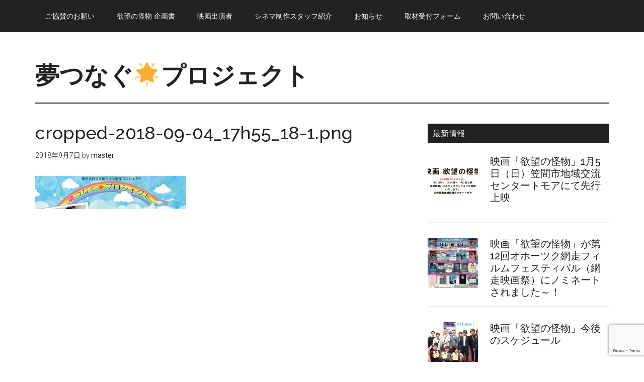

--- FILE ---
content_type: text/html; charset=UTF-8
request_url: https://yumetsunagu-p.com/cropped-2018-09-04_17h55_18-png/
body_size: 11866
content:
<!DOCTYPE html>
<html lang="ja">
<head >
<meta charset="UTF-8" />
<meta name="viewport" content="width=device-width, initial-scale=1" />
<title>cropped-2018-09-04_17h55_18-1.png</title>
<link rel='dns-prefetch' href='//s0.wp.com' />
<link rel='dns-prefetch' href='//www.google.com' />
<link rel='dns-prefetch' href='//secure.gravatar.com' />
<link rel='dns-prefetch' href='//fonts.googleapis.com' />
<link rel='dns-prefetch' href='//s.w.org' />
<link rel="alternate" type="application/rss+xml" title="夢つなぐ&#x1f31f;プロジェクト &raquo; フィード" href="https://yumetsunagu-p.com/feed/" />
<link rel="alternate" type="application/rss+xml" title="夢つなぐ&#x1f31f;プロジェクト &raquo; コメントフィード" href="https://yumetsunagu-p.com/comments/feed/" />
<link rel="canonical" href="https://yumetsunagu-p.com/cropped-2018-09-04_17h55_18-png/" />
		<script type="text/javascript">
			window._wpemojiSettings = {"baseUrl":"https:\/\/s.w.org\/images\/core\/emoji\/12.0.0-1\/72x72\/","ext":".png","svgUrl":"https:\/\/s.w.org\/images\/core\/emoji\/12.0.0-1\/svg\/","svgExt":".svg","source":{"concatemoji":"https:\/\/yumetsunagu-p.com\/wp-includes\/js\/wp-emoji-release.min.js?ver=5.3.20"}};
			!function(e,a,t){var n,r,o,i=a.createElement("canvas"),p=i.getContext&&i.getContext("2d");function s(e,t){var a=String.fromCharCode;p.clearRect(0,0,i.width,i.height),p.fillText(a.apply(this,e),0,0);e=i.toDataURL();return p.clearRect(0,0,i.width,i.height),p.fillText(a.apply(this,t),0,0),e===i.toDataURL()}function c(e){var t=a.createElement("script");t.src=e,t.defer=t.type="text/javascript",a.getElementsByTagName("head")[0].appendChild(t)}for(o=Array("flag","emoji"),t.supports={everything:!0,everythingExceptFlag:!0},r=0;r<o.length;r++)t.supports[o[r]]=function(e){if(!p||!p.fillText)return!1;switch(p.textBaseline="top",p.font="600 32px Arial",e){case"flag":return s([127987,65039,8205,9895,65039],[127987,65039,8203,9895,65039])?!1:!s([55356,56826,55356,56819],[55356,56826,8203,55356,56819])&&!s([55356,57332,56128,56423,56128,56418,56128,56421,56128,56430,56128,56423,56128,56447],[55356,57332,8203,56128,56423,8203,56128,56418,8203,56128,56421,8203,56128,56430,8203,56128,56423,8203,56128,56447]);case"emoji":return!s([55357,56424,55356,57342,8205,55358,56605,8205,55357,56424,55356,57340],[55357,56424,55356,57342,8203,55358,56605,8203,55357,56424,55356,57340])}return!1}(o[r]),t.supports.everything=t.supports.everything&&t.supports[o[r]],"flag"!==o[r]&&(t.supports.everythingExceptFlag=t.supports.everythingExceptFlag&&t.supports[o[r]]);t.supports.everythingExceptFlag=t.supports.everythingExceptFlag&&!t.supports.flag,t.DOMReady=!1,t.readyCallback=function(){t.DOMReady=!0},t.supports.everything||(n=function(){t.readyCallback()},a.addEventListener?(a.addEventListener("DOMContentLoaded",n,!1),e.addEventListener("load",n,!1)):(e.attachEvent("onload",n),a.attachEvent("onreadystatechange",function(){"complete"===a.readyState&&t.readyCallback()})),(n=t.source||{}).concatemoji?c(n.concatemoji):n.wpemoji&&n.twemoji&&(c(n.twemoji),c(n.wpemoji)))}(window,document,window._wpemojiSettings);
		</script>
		<style type="text/css">
img.wp-smiley,
img.emoji {
	display: inline !important;
	border: none !important;
	box-shadow: none !important;
	height: 1em !important;
	width: 1em !important;
	margin: 0 .07em !important;
	vertical-align: -0.1em !important;
	background: none !important;
	padding: 0 !important;
}
</style>
	<link rel='stylesheet' id='magazine-pro-css'  href='https://yumetsunagu-p.com/wp-content/themes/magazine-pro/style.css?ver=3.2.4' type='text/css' media='all' />
<link rel='stylesheet' id='wp-block-library-css'  href='https://yumetsunagu-p.com/wp-includes/css/dist/block-library/style.min.css?ver=5.3.20' type='text/css' media='all' />
<link rel='stylesheet' id='contact-form-7-css'  href='https://yumetsunagu-p.com/wp-content/plugins/contact-form-7/includes/css/styles.css?ver=5.1.6' type='text/css' media='all' />
<link rel='stylesheet' id='dashicons-css'  href='https://yumetsunagu-p.com/wp-includes/css/dashicons.min.css?ver=5.3.20' type='text/css' media='all' />
<link rel='stylesheet' id='google-fonts-css'  href='//fonts.googleapis.com/css?family=Roboto%3A300%2C400%7CRaleway%3A400%2C500%2C900&#038;ver=3.2.4' type='text/css' media='all' />
<link rel='stylesheet' id='jetpack_css-css'  href='https://yumetsunagu-p.com/wp-content/plugins/jetpack/css/jetpack.css?ver=8.0.3' type='text/css' media='all' />
<script type='text/javascript' src='https://yumetsunagu-p.com/wp-includes/js/jquery/jquery.js?ver=1.12.4-wp'></script>
<script type='text/javascript' src='https://yumetsunagu-p.com/wp-includes/js/jquery/jquery-migrate.min.js?ver=1.4.1'></script>
<script type='text/javascript' src='https://yumetsunagu-p.com/wp-content/themes/magazine-pro/js/entry-date.js?ver=1.0.0'></script>
<link rel='https://api.w.org/' href='https://yumetsunagu-p.com/wp-json/' />
<link rel="EditURI" type="application/rsd+xml" title="RSD" href="https://yumetsunagu-p.com/xmlrpc.php?rsd" />
<link rel="alternate" type="application/json+oembed" href="https://yumetsunagu-p.com/wp-json/oembed/1.0/embed?url=https%3A%2F%2Fyumetsunagu-p.com%2Fcropped-2018-09-04_17h55_18-png%2F" />
<link rel="alternate" type="text/xml+oembed" href="https://yumetsunagu-p.com/wp-json/oembed/1.0/embed?url=https%3A%2F%2Fyumetsunagu-p.com%2Fcropped-2018-09-04_17h55_18-png%2F&#038;format=xml" />

		<script async src="https://www.googletagmanager.com/gtag/js?id=UA-125439850-1"></script>
		<script>
			window.dataLayer = window.dataLayer || [];
			function gtag(){dataLayer.push(arguments);}
			gtag('js', new Date());
			gtag('config', 'UA-125439850-1');
		</script>

	
<link rel='dns-prefetch' href='//v0.wordpress.com'/>
<link rel='dns-prefetch' href='//i0.wp.com'/>
<link rel='dns-prefetch' href='//i1.wp.com'/>
<link rel='dns-prefetch' href='//i2.wp.com'/>
<link rel='dns-prefetch' href='//jetpack.wordpress.com'/>
<link rel='dns-prefetch' href='//s0.wp.com'/>
<link rel='dns-prefetch' href='//s1.wp.com'/>
<link rel='dns-prefetch' href='//s2.wp.com'/>
<link rel='dns-prefetch' href='//public-api.wordpress.com'/>
<link rel='dns-prefetch' href='//0.gravatar.com'/>
<link rel='dns-prefetch' href='//1.gravatar.com'/>
<link rel='dns-prefetch' href='//2.gravatar.com'/>
<style type='text/css'>img#wpstats{display:none}</style><link rel="icon" href="https://yumetsunagu-p.com/wp-content/themes/magazine-pro/images/favicon.ico" />
			<style type="text/css">
				/* If html does not have either class, do not show lazy loaded images. */
				html:not( .jetpack-lazy-images-js-enabled ):not( .js ) .jetpack-lazy-image {
					display: none;
				}
			</style>
			<script>
				document.documentElement.classList.add(
					'jetpack-lazy-images-js-enabled'
				);
			</script>
		
<!-- Jetpack Open Graph Tags -->
<meta property="og:type" content="article" />
<meta property="og:title" content="cropped-2018-09-04_17h55_18-1.png" />
<meta property="og:url" content="https://yumetsunagu-p.com/cropped-2018-09-04_17h55_18-png/" />
<meta property="og:description" content="詳しくは投稿をご覧ください。" />
<meta property="article:published_time" content="2018-09-07T08:46:59+00:00" />
<meta property="article:modified_time" content="2018-09-07T08:46:59+00:00" />
<meta property="og:site_name" content="夢つなぐ&#x1f31f;プロジェクト" />
<meta property="og:image" content="https://yumetsunagu-p.com/wp-content/uploads/2018/09/cropped-2018-09-04_17h55_18-1.png" />
<meta property="og:locale" content="ja_JP" />
<meta name="twitter:text:title" content="cropped-2018-09-04_17h55_18-1.png" />
<meta name="twitter:image" content="https://i0.wp.com/yumetsunagu-p.com/wp-content/uploads/2018/09/cropped-2018-09-04_17h55_18-1.png?fit=1200%2C263&#038;ssl=1&#038;w=640" />
<meta name="twitter:card" content="summary_large_image" />
<meta name="twitter:description" content="詳しくは投稿をご覧ください。" />

<!-- End Jetpack Open Graph Tags -->
</head>
<body class="attachment attachment-template-default single single-attachment postid-17 attachmentid-17 attachment-png custom-header header-full-width content-sidebar genesis-breadcrumbs-hidden genesis-footer-widgets-visible primary-nav" itemscope itemtype="https://schema.org/WebPage"><div class="site-container"><ul class="genesis-skip-link"><li><a href="#genesis-content" class="screen-reader-shortcut"> Skip to main content</a></li><li><a href="#genesis-sidebar-primary" class="screen-reader-shortcut"> Skip to primary sidebar</a></li><li><a href="#genesis-footer-widgets" class="screen-reader-shortcut"> Skip to footer</a></li></ul><nav class="nav-primary" aria-label="Main" itemscope itemtype="https://schema.org/SiteNavigationElement" id="genesis-nav-primary"><div class="wrap"><ul id="menu-top-menu" class="menu genesis-nav-menu menu-primary js-superfish"><li id="menu-item-98" class="menu-item menu-item-type-post_type menu-item-object-post menu-item-98"><a href="https://yumetsunagu-p.com/kyousan-onegai/" itemprop="url"><span itemprop="name">ご協賛のお願い</span></a></li>
<li id="menu-item-101" class="menu-item menu-item-type-custom menu-item-object-custom menu-item-home menu-item-101"><a href="https://yumetsunagu-p.com/#kikakusyo" itemprop="url"><span itemprop="name">欲望の怪物 企画書</span></a></li>
<li id="menu-item-193" class="menu-item menu-item-type-post_type menu-item-object-post menu-item-193"><a href="https://yumetsunagu-p.com/cinema-cast/" itemprop="url"><span itemprop="name">映画出演者</span></a></li>
<li id="menu-item-124" class="menu-item menu-item-type-post_type menu-item-object-page menu-item-124"><a href="https://yumetsunagu-p.com/project-staff/" itemprop="url"><span itemprop="name">シネマ制作スタッフ紹介</span></a></li>
<li id="menu-item-113" class="menu-item menu-item-type-taxonomy menu-item-object-category menu-item-113"><a href="https://yumetsunagu-p.com/category/news/" itemprop="url"><span itemprop="name">お知らせ</span></a></li>
<li id="menu-item-151" class="menu-item menu-item-type-post_type menu-item-object-page menu-item-151"><a href="https://yumetsunagu-p.com/press/" itemprop="url"><span itemprop="name">取材受付フォーム</span></a></li>
<li id="menu-item-100" class="menu-item menu-item-type-post_type menu-item-object-page menu-item-100"><a href="https://yumetsunagu-p.com/contact/" itemprop="url"><span itemprop="name">お問い合わせ</span></a></li>
</ul></div></nav><header class="site-header" itemscope itemtype="https://schema.org/WPHeader"><div class="wrap"><div class="title-area"><p class="site-title" itemprop="headline"><a href="https://yumetsunagu-p.com/">夢つなぐ&#x1f31f;プロジェクト</a></p><p class="site-description" itemprop="description">障害者自立支援プロジェクト</p></div></div></header><div class="site-inner"><div class="content-sidebar-wrap"><main class="content" id="genesis-content"><article class="post-17 attachment type-attachment status-inherit entry" itemscope itemtype="https://schema.org/CreativeWork"><header class="entry-header"><h1 class="entry-title" itemprop="headline">cropped-2018-09-04_17h55_18-1.png</h1>
<p class="entry-meta"><time class="entry-time" itemprop="datePublished" datetime="2018-09-07T17:46:59+09:00">2018年9月7日</time> by <span class="entry-author" itemprop="author" itemscope itemtype="https://schema.org/Person"><a href="https://yumetsunagu-p.com/author/master/" class="entry-author-link" rel="author" itemprop="url"><span class="entry-author-name" itemprop="name">master</span></a></span>  </p></header><div class="entry-content" itemprop="text"><p class="attachment"><a href='https://i0.wp.com/yumetsunagu-p.com/wp-content/uploads/2018/09/cropped-2018-09-04_17h55_18-1.png?ssl=1'><img width="300" height="66" src="https://i0.wp.com/yumetsunagu-p.com/wp-content/uploads/2018/09/cropped-2018-09-04_17h55_18-1.png?fit=300%2C66&amp;ssl=1" class="attachment-medium size-medium jetpack-lazy-image" alt="" data-attachment-id="17" data-permalink="https://yumetsunagu-p.com/cropped-2018-09-04_17h55_18-png/" data-orig-file="https://i0.wp.com/yumetsunagu-p.com/wp-content/uploads/2018/09/cropped-2018-09-04_17h55_18-1.png?fit=1572%2C344&amp;ssl=1" data-orig-size="1572,344" data-comments-opened="0" data-image-meta="{&quot;aperture&quot;:&quot;0&quot;,&quot;credit&quot;:&quot;&quot;,&quot;camera&quot;:&quot;&quot;,&quot;caption&quot;:&quot;&quot;,&quot;created_timestamp&quot;:&quot;0&quot;,&quot;copyright&quot;:&quot;&quot;,&quot;focal_length&quot;:&quot;0&quot;,&quot;iso&quot;:&quot;0&quot;,&quot;shutter_speed&quot;:&quot;0&quot;,&quot;title&quot;:&quot;&quot;,&quot;orientation&quot;:&quot;0&quot;}" data-image-title="cropped-2018-09-04_17h55_18-1.png" data-image-description="" data-medium-file="https://i0.wp.com/yumetsunagu-p.com/wp-content/uploads/2018/09/cropped-2018-09-04_17h55_18-1.png?fit=300%2C66&amp;ssl=1" data-large-file="https://i0.wp.com/yumetsunagu-p.com/wp-content/uploads/2018/09/cropped-2018-09-04_17h55_18-1.png?fit=1024%2C224&amp;ssl=1" data-lazy-srcset="https://i0.wp.com/yumetsunagu-p.com/wp-content/uploads/2018/09/cropped-2018-09-04_17h55_18-1.png?w=1572&amp;ssl=1 1572w, https://i0.wp.com/yumetsunagu-p.com/wp-content/uploads/2018/09/cropped-2018-09-04_17h55_18-1.png?resize=300%2C66&amp;ssl=1 300w, https://i0.wp.com/yumetsunagu-p.com/wp-content/uploads/2018/09/cropped-2018-09-04_17h55_18-1.png?resize=768%2C168&amp;ssl=1 768w, https://i0.wp.com/yumetsunagu-p.com/wp-content/uploads/2018/09/cropped-2018-09-04_17h55_18-1.png?resize=1024%2C224&amp;ssl=1 1024w, https://i0.wp.com/yumetsunagu-p.com/wp-content/uploads/2018/09/cropped-2018-09-04_17h55_18-1.png?resize=430%2C94&amp;ssl=1 430w" data-lazy-sizes="(max-width: 300px) 100vw, 300px" data-lazy-src="https://i0.wp.com/yumetsunagu-p.com/wp-content/uploads/2018/09/cropped-2018-09-04_17h55_18-1.png?fit=300%2C66&amp;ssl=1&amp;is-pending-load=1" srcset="[data-uri]" /></a></p>
</div><footer class="entry-footer"></footer></article><h2 class="screen-reader-text">Reader Interactions</h2></main><aside class="sidebar sidebar-primary widget-area" role="complementary" aria-label="Primary Sidebar" itemscope itemtype="https://schema.org/WPSideBar" id="genesis-sidebar-primary"><h2 class="genesis-sidebar-title screen-reader-text">Primary Sidebar</h2><section id="featured-post-5" class="widget featured-content featuredpost"><div class="widget-wrap"><h3 class="widgettitle widget-title">最新情報</h3>
<article class="post-922 post type-post status-publish format-standard has-post-thumbnail category-news category-cinema entry"><a href="https://yumetsunagu-p.com/yokubounokaibutsu-tomoa/" class="alignleft" aria-hidden="true" tabindex="-1"><img width="100" height="100" src="https://i0.wp.com/yumetsunagu-p.com/wp-content/uploads/2019/12/b80b32597075208f655c0ba3294bb34c.png?resize=100%2C100&amp;ssl=1" class="entry-image attachment-post jetpack-lazy-image" alt="" itemprop="image" data-attachment-id="925" data-permalink="https://yumetsunagu-p.com/yokubounokaibutsu-tomoa/%e7%b6%b2%e8%b5%b0%e6%98%a0%e7%94%bb%e7%a5%ad%e3%81%ab%e3%83%8e%e3%83%9f%e3%83%8d%e3%83%bc%e3%83%88-1/" data-orig-file="https://i0.wp.com/yumetsunagu-p.com/wp-content/uploads/2019/12/b80b32597075208f655c0ba3294bb34c.png?fit=1450%2C500&amp;ssl=1" data-orig-size="1450,500" data-comments-opened="0" data-image-meta="{&quot;aperture&quot;:&quot;0&quot;,&quot;credit&quot;:&quot;&quot;,&quot;camera&quot;:&quot;&quot;,&quot;caption&quot;:&quot;&quot;,&quot;created_timestamp&quot;:&quot;0&quot;,&quot;copyright&quot;:&quot;&quot;,&quot;focal_length&quot;:&quot;0&quot;,&quot;iso&quot;:&quot;0&quot;,&quot;shutter_speed&quot;:&quot;0&quot;,&quot;title&quot;:&quot;&quot;,&quot;orientation&quot;:&quot;0&quot;}" data-image-title="欲望の怪物 茨城県笠間市トモアにて上映" data-image-description="" data-medium-file="https://i0.wp.com/yumetsunagu-p.com/wp-content/uploads/2019/12/b80b32597075208f655c0ba3294bb34c.png?fit=300%2C103&amp;ssl=1" data-large-file="https://i0.wp.com/yumetsunagu-p.com/wp-content/uploads/2019/12/b80b32597075208f655c0ba3294bb34c.png?fit=1024%2C353&amp;ssl=1" data-lazy-srcset="https://i0.wp.com/yumetsunagu-p.com/wp-content/uploads/2019/12/b80b32597075208f655c0ba3294bb34c.png?resize=150%2C150&amp;ssl=1 150w, https://i0.wp.com/yumetsunagu-p.com/wp-content/uploads/2019/12/b80b32597075208f655c0ba3294bb34c.png?resize=100%2C100&amp;ssl=1 100w, https://i0.wp.com/yumetsunagu-p.com/wp-content/uploads/2019/12/b80b32597075208f655c0ba3294bb34c.png?zoom=2&amp;resize=100%2C100&amp;ssl=1 200w, https://i0.wp.com/yumetsunagu-p.com/wp-content/uploads/2019/12/b80b32597075208f655c0ba3294bb34c.png?zoom=3&amp;resize=100%2C100&amp;ssl=1 300w" data-lazy-sizes="(max-width: 100px) 100vw, 100px" data-lazy-src="https://i0.wp.com/yumetsunagu-p.com/wp-content/uploads/2019/12/b80b32597075208f655c0ba3294bb34c.png?resize=100%2C100&amp;ssl=1&amp;is-pending-load=1" srcset="[data-uri]" /></a><header class="entry-header"><h4 class="entry-title" itemprop="headline"><a href="https://yumetsunagu-p.com/yokubounokaibutsu-tomoa/">映画「欲望の怪物」1月5日（日）笠間市地域交流センタートモアにて先行上映</a></h4></header></article><article class="post-899 post type-post status-publish format-standard has-post-thumbnail category-news category-cinema entry"><a href="https://yumetsunagu-p.com/12kai-abashiri-eigasai/" class="alignleft" aria-hidden="true" tabindex="-1"><img width="100" height="100" src="https://i2.wp.com/yumetsunagu-p.com/wp-content/uploads/2019/11/75250931_2782400208513538_8841165285185552384_o.jpg?resize=100%2C100&amp;ssl=1" class="entry-image attachment-post jetpack-lazy-image" alt="" itemprop="image" data-attachment-id="901" data-permalink="https://yumetsunagu-p.com/12kai-abashiri-eigasai/75250931_2782400208513538_8841165285185552384_o/" data-orig-file="https://i2.wp.com/yumetsunagu-p.com/wp-content/uploads/2019/11/75250931_2782400208513538_8841165285185552384_o.jpg?fit=1425%2C2015&amp;ssl=1" data-orig-size="1425,2015" data-comments-opened="0" data-image-meta="{&quot;aperture&quot;:&quot;0&quot;,&quot;credit&quot;:&quot;&quot;,&quot;camera&quot;:&quot;&quot;,&quot;caption&quot;:&quot;&quot;,&quot;created_timestamp&quot;:&quot;0&quot;,&quot;copyright&quot;:&quot;&quot;,&quot;focal_length&quot;:&quot;0&quot;,&quot;iso&quot;:&quot;0&quot;,&quot;shutter_speed&quot;:&quot;0&quot;,&quot;title&quot;:&quot;&quot;,&quot;orientation&quot;:&quot;0&quot;}" data-image-title="75250931_2782400208513538_8841165285185552384_o" data-image-description="" data-medium-file="https://i2.wp.com/yumetsunagu-p.com/wp-content/uploads/2019/11/75250931_2782400208513538_8841165285185552384_o.jpg?fit=212%2C300&amp;ssl=1" data-large-file="https://i2.wp.com/yumetsunagu-p.com/wp-content/uploads/2019/11/75250931_2782400208513538_8841165285185552384_o.jpg?fit=724%2C1024&amp;ssl=1" data-lazy-srcset="https://i2.wp.com/yumetsunagu-p.com/wp-content/uploads/2019/11/75250931_2782400208513538_8841165285185552384_o.jpg?resize=150%2C150&amp;ssl=1 150w, https://i2.wp.com/yumetsunagu-p.com/wp-content/uploads/2019/11/75250931_2782400208513538_8841165285185552384_o.jpg?resize=100%2C100&amp;ssl=1 100w, https://i2.wp.com/yumetsunagu-p.com/wp-content/uploads/2019/11/75250931_2782400208513538_8841165285185552384_o.jpg?zoom=2&amp;resize=100%2C100&amp;ssl=1 200w, https://i2.wp.com/yumetsunagu-p.com/wp-content/uploads/2019/11/75250931_2782400208513538_8841165285185552384_o.jpg?zoom=3&amp;resize=100%2C100&amp;ssl=1 300w" data-lazy-sizes="(max-width: 100px) 100vw, 100px" data-lazy-src="https://i2.wp.com/yumetsunagu-p.com/wp-content/uploads/2019/11/75250931_2782400208513538_8841165285185552384_o.jpg?resize=100%2C100&amp;ssl=1&amp;is-pending-load=1" srcset="[data-uri]" /></a><header class="entry-header"><h4 class="entry-title" itemprop="headline"><a href="https://yumetsunagu-p.com/12kai-abashiri-eigasai/">映画「欲望の怪物」が第12回オホーツク網走フィルムフェスティバル（網走映画祭）にノミネートされました～！</a></h4></header></article><article class="post-908 post type-post status-publish format-standard has-post-thumbnail category-news category-cinema entry"><a href="https://yumetsunagu-p.com/yokubouno-kaibutsu-schedule1/" class="alignleft" aria-hidden="true" tabindex="-1"><img width="100" height="100" src="https://i1.wp.com/yumetsunagu-p.com/wp-content/uploads/2019/11/73232028_2771884399565119_2417950013645651968_n.jpg?resize=100%2C100&amp;ssl=1" class="entry-image attachment-post jetpack-lazy-image" alt="" itemprop="image" data-attachment-id="910" data-permalink="https://yumetsunagu-p.com/yokubouno-kaibutsu-schedule1/73232028_2771884399565119_2417950013645651968_n/" data-orig-file="https://i1.wp.com/yumetsunagu-p.com/wp-content/uploads/2019/11/73232028_2771884399565119_2417950013645651968_n.jpg?fit=960%2C633&amp;ssl=1" data-orig-size="960,633" data-comments-opened="0" data-image-meta="{&quot;aperture&quot;:&quot;0&quot;,&quot;credit&quot;:&quot;&quot;,&quot;camera&quot;:&quot;&quot;,&quot;caption&quot;:&quot;&quot;,&quot;created_timestamp&quot;:&quot;0&quot;,&quot;copyright&quot;:&quot;&quot;,&quot;focal_length&quot;:&quot;0&quot;,&quot;iso&quot;:&quot;0&quot;,&quot;shutter_speed&quot;:&quot;0&quot;,&quot;title&quot;:&quot;&quot;,&quot;orientation&quot;:&quot;0&quot;}" data-image-title="73232028_2771884399565119_2417950013645651968_n" data-image-description="" data-medium-file="https://i1.wp.com/yumetsunagu-p.com/wp-content/uploads/2019/11/73232028_2771884399565119_2417950013645651968_n.jpg?fit=300%2C198&amp;ssl=1" data-large-file="https://i1.wp.com/yumetsunagu-p.com/wp-content/uploads/2019/11/73232028_2771884399565119_2417950013645651968_n.jpg?fit=960%2C633&amp;ssl=1" data-lazy-srcset="https://i1.wp.com/yumetsunagu-p.com/wp-content/uploads/2019/11/73232028_2771884399565119_2417950013645651968_n.jpg?resize=150%2C150&amp;ssl=1 150w, https://i1.wp.com/yumetsunagu-p.com/wp-content/uploads/2019/11/73232028_2771884399565119_2417950013645651968_n.jpg?resize=100%2C100&amp;ssl=1 100w, https://i1.wp.com/yumetsunagu-p.com/wp-content/uploads/2019/11/73232028_2771884399565119_2417950013645651968_n.jpg?zoom=2&amp;resize=100%2C100&amp;ssl=1 200w, https://i1.wp.com/yumetsunagu-p.com/wp-content/uploads/2019/11/73232028_2771884399565119_2417950013645651968_n.jpg?zoom=3&amp;resize=100%2C100&amp;ssl=1 300w" data-lazy-sizes="(max-width: 100px) 100vw, 100px" data-lazy-src="https://i1.wp.com/yumetsunagu-p.com/wp-content/uploads/2019/11/73232028_2771884399565119_2417950013645651968_n.jpg?resize=100%2C100&amp;ssl=1&amp;is-pending-load=1" srcset="[data-uri]" /></a><header class="entry-header"><h4 class="entry-title" itemprop="headline"><a href="https://yumetsunagu-p.com/yokubouno-kaibutsu-schedule1/">映画「欲望の怪物」今後のスケジュール</a></h4></header></article><article class="post-904 post type-post status-publish format-standard has-post-thumbnail category-news category-cinema entry"><a href="https://yumetsunagu-p.com/nihon-gejyutu-eizou/" class="alignleft" aria-hidden="true" tabindex="-1"><img width="100" height="100" src="https://i1.wp.com/yumetsunagu-p.com/wp-content/uploads/2019/11/73277912_2769505859802973_9100292048111534080_o.jpg?resize=100%2C100&amp;ssl=1" class="entry-image attachment-post jetpack-lazy-image" alt="日本芸術センター映像グランプリ上映会" itemprop="image" data-attachment-id="905" data-permalink="https://yumetsunagu-p.com/nihon-gejyutu-eizou/73277912_2769505859802973_9100292048111534080_o/" data-orig-file="https://i1.wp.com/yumetsunagu-p.com/wp-content/uploads/2019/11/73277912_2769505859802973_9100292048111534080_o.jpg?fit=763%2C1024&amp;ssl=1" data-orig-size="763,1024" data-comments-opened="0" data-image-meta="{&quot;aperture&quot;:&quot;0&quot;,&quot;credit&quot;:&quot;&quot;,&quot;camera&quot;:&quot;&quot;,&quot;caption&quot;:&quot;&quot;,&quot;created_timestamp&quot;:&quot;0&quot;,&quot;copyright&quot;:&quot;&quot;,&quot;focal_length&quot;:&quot;0&quot;,&quot;iso&quot;:&quot;0&quot;,&quot;shutter_speed&quot;:&quot;0&quot;,&quot;title&quot;:&quot;&quot;,&quot;orientation&quot;:&quot;0&quot;}" data-image-title="73277912_2769505859802973_9100292048111534080_o" data-image-description="" data-medium-file="https://i1.wp.com/yumetsunagu-p.com/wp-content/uploads/2019/11/73277912_2769505859802973_9100292048111534080_o.jpg?fit=224%2C300&amp;ssl=1" data-large-file="https://i1.wp.com/yumetsunagu-p.com/wp-content/uploads/2019/11/73277912_2769505859802973_9100292048111534080_o.jpg?fit=763%2C1024&amp;ssl=1" data-lazy-srcset="https://i1.wp.com/yumetsunagu-p.com/wp-content/uploads/2019/11/73277912_2769505859802973_9100292048111534080_o.jpg?resize=150%2C150&amp;ssl=1 150w, https://i1.wp.com/yumetsunagu-p.com/wp-content/uploads/2019/11/73277912_2769505859802973_9100292048111534080_o.jpg?resize=100%2C100&amp;ssl=1 100w, https://i1.wp.com/yumetsunagu-p.com/wp-content/uploads/2019/11/73277912_2769505859802973_9100292048111534080_o.jpg?zoom=2&amp;resize=100%2C100&amp;ssl=1 200w, https://i1.wp.com/yumetsunagu-p.com/wp-content/uploads/2019/11/73277912_2769505859802973_9100292048111534080_o.jpg?zoom=3&amp;resize=100%2C100&amp;ssl=1 300w" data-lazy-sizes="(max-width: 100px) 100vw, 100px" data-lazy-src="https://i1.wp.com/yumetsunagu-p.com/wp-content/uploads/2019/11/73277912_2769505859802973_9100292048111534080_o.jpg?resize=100%2C100&amp;ssl=1&amp;is-pending-load=1" srcset="[data-uri]" /></a><header class="entry-header"><h4 class="entry-title" itemprop="headline"><a href="https://yumetsunagu-p.com/nihon-gejyutu-eizou/">日本芸術センター映像グランプリ上映会へ</a></h4></header></article><article class="post-803 post type-post status-publish format-standard has-post-thumbnail category-news category-cinema entry"><a href="https://yumetsunagu-p.com/tokyo-cine/" class="alignleft" aria-hidden="true" tabindex="-1"><img width="100" height="100" src="https://i0.wp.com/yumetsunagu-p.com/wp-content/uploads/2019/06/61347701_2473972676022961_6255158557071638528_n.jpg?resize=100%2C100&amp;ssl=1" class="entry-image attachment-post jetpack-lazy-image" alt="" itemprop="image" data-attachment-id="804" data-permalink="https://yumetsunagu-p.com/tokyo-cine/61347701_2473972676022961_6255158557071638528_n/" data-orig-file="https://i0.wp.com/yumetsunagu-p.com/wp-content/uploads/2019/06/61347701_2473972676022961_6255158557071638528_n.jpg?fit=960%2C720&amp;ssl=1" data-orig-size="960,720" data-comments-opened="0" data-image-meta="{&quot;aperture&quot;:&quot;0&quot;,&quot;credit&quot;:&quot;&quot;,&quot;camera&quot;:&quot;&quot;,&quot;caption&quot;:&quot;&quot;,&quot;created_timestamp&quot;:&quot;0&quot;,&quot;copyright&quot;:&quot;&quot;,&quot;focal_length&quot;:&quot;0&quot;,&quot;iso&quot;:&quot;0&quot;,&quot;shutter_speed&quot;:&quot;0&quot;,&quot;title&quot;:&quot;&quot;,&quot;orientation&quot;:&quot;0&quot;}" data-image-title="61347701_2473972676022961_6255158557071638528_n" data-image-description="" data-medium-file="https://i0.wp.com/yumetsunagu-p.com/wp-content/uploads/2019/06/61347701_2473972676022961_6255158557071638528_n.jpg?fit=300%2C225&amp;ssl=1" data-large-file="https://i0.wp.com/yumetsunagu-p.com/wp-content/uploads/2019/06/61347701_2473972676022961_6255158557071638528_n.jpg?fit=960%2C720&amp;ssl=1" data-lazy-srcset="https://i0.wp.com/yumetsunagu-p.com/wp-content/uploads/2019/06/61347701_2473972676022961_6255158557071638528_n.jpg?resize=150%2C150&amp;ssl=1 150w, https://i0.wp.com/yumetsunagu-p.com/wp-content/uploads/2019/06/61347701_2473972676022961_6255158557071638528_n.jpg?resize=100%2C100&amp;ssl=1 100w, https://i0.wp.com/yumetsunagu-p.com/wp-content/uploads/2019/06/61347701_2473972676022961_6255158557071638528_n.jpg?zoom=2&amp;resize=100%2C100&amp;ssl=1 200w, https://i0.wp.com/yumetsunagu-p.com/wp-content/uploads/2019/06/61347701_2473972676022961_6255158557071638528_n.jpg?zoom=3&amp;resize=100%2C100&amp;ssl=1 300w" data-lazy-sizes="(max-width: 100px) 100vw, 100px" data-lazy-src="https://i0.wp.com/yumetsunagu-p.com/wp-content/uploads/2019/06/61347701_2473972676022961_6255158557071638528_n.jpg?resize=100%2C100&amp;ssl=1&amp;is-pending-load=1" srcset="[data-uri]" /></a><header class="entry-header"><h4 class="entry-title" itemprop="headline"><a href="https://yumetsunagu-p.com/tokyo-cine/">東京九段下で映画「欲望の怪物」試写会をしました</a></h4></header></article></div></section>
<section id="black-studio-tinymce-4" class="widget widget_black_studio_tinymce"><div class="widget-wrap"><h3 class="widgettitle widget-title">お問い合わせ・取材受付</h3>
<div class="textwidget"><p><span style="font-size: 14pt;">お</span>問い合わせは<span style="font-size: 14pt;"><a href="https://yumetsunagu-p.com/contact/"><span style="font-size: 18pt;">こちら</span></a></span>からお願いします。</p>
<p><span style="font-size: 14pt;">取</span>材の受付は<span style="font-size: 18pt;"><a href="https://yumetsunagu-p.com/press/">こちら</a></span>からお願いします。</p>
</div></div></section>
<section id="black-studio-tinymce-10" class="widget widget_black_studio_tinymce"><div class="widget-wrap"><h3 class="widgettitle widget-title">ご協賛の受付・詳細</h3>
<div class="textwidget"><p><a href="https://yumetsunagu-p.com/kyousan-onegai/"><img class="aligncenter size-full wp-image-116 jetpack-lazy-image" src="https://i0.wp.com/yumetsunagu-p.com/wp-content/uploads/2018/09/0cd134f4a6eebcedd0a1c010737e8f36-1.png?resize=1125%2C1125&#038;ssl=1" alt="協賛募集" width="1125" height="1125" data-recalc-dims="1" data-lazy-src="https://i0.wp.com/yumetsunagu-p.com/wp-content/uploads/2018/09/0cd134f4a6eebcedd0a1c010737e8f36-1.png?resize=1125%2C1125&amp;is-pending-load=1#038;ssl=1" srcset="[data-uri]"><noscript><img class="aligncenter size-full wp-image-116" src="https://i0.wp.com/yumetsunagu-p.com/wp-content/uploads/2018/09/0cd134f4a6eebcedd0a1c010737e8f36-1.png?resize=1125%2C1125&#038;ssl=1" alt="協賛募集" width="1125" height="1125" data-recalc-dims="1" /></noscript></a></p>
</div></div></section>
<section id="black-studio-tinymce-13" class="widget widget_black_studio_tinymce"><div class="widget-wrap"><h3 class="widgettitle widget-title">シネマ制作P 後援</h3>
<div class="textwidget"><h3><strong>水戸市       （一社）水戸４５６会</strong></h3>
<h3><strong>水戸商工会議所</strong></h3>
<p><a href="https://yumetsunagu-p.com/cine-kouen/">［後援一覧］</a></p>
</div></div></section>
<section id="black-studio-tinymce-11" class="widget widget_black_studio_tinymce"><div class="widget-wrap"><h3 class="widgettitle widget-title">シネマ制作P メインスポンサー様</h3>
<div class="textwidget"><p style="text-align: center;"><a href="https://exp-t.com/" target="_blank" rel="noopener"><img class="aligncenter size-full wp-image-555 jetpack-lazy-image" src="https://i1.wp.com/yumetsunagu-p.com/wp-content/uploads/2019/03/115958f90275e8eca613e71c7e9e04dc.jpg?resize=800%2C259&#038;ssl=1" alt="株式会社エキスパート" width="800" height="259" data-recalc-dims="1" data-lazy-src="https://i1.wp.com/yumetsunagu-p.com/wp-content/uploads/2019/03/115958f90275e8eca613e71c7e9e04dc.jpg?resize=800%2C259&amp;is-pending-load=1#038;ssl=1" srcset="[data-uri]"><noscript><img class="aligncenter size-full wp-image-555" src="https://i1.wp.com/yumetsunagu-p.com/wp-content/uploads/2019/03/115958f90275e8eca613e71c7e9e04dc.jpg?resize=800%2C259&#038;ssl=1" alt="株式会社エキスパート" width="800" height="259" data-recalc-dims="1" /></noscript></a></p>
<p><strong><span style="font-size: 18pt;"><span style="font-size: 24pt;"><a href="https://sss-office.com/" target="_blank" rel="noopener"><img class="aligncenter wp-image-201 size-full jetpack-lazy-image" src="https://i1.wp.com/yumetsunagu-p.com/wp-content/uploads/2018/10/logo.png?resize=224%2C194&#038;ssl=1" alt="シェアオフィスＳＳＳ" width="224" height="194" data-recalc-dims="1" data-lazy-src="https://i1.wp.com/yumetsunagu-p.com/wp-content/uploads/2018/10/logo.png?resize=224%2C194&amp;is-pending-load=1#038;ssl=1" srcset="[data-uri]"><noscript><img class="aligncenter wp-image-201 size-full" src="https://i1.wp.com/yumetsunagu-p.com/wp-content/uploads/2018/10/logo.png?resize=224%2C194&#038;ssl=1" alt="シェアオフィスＳＳＳ" width="224" height="194" data-recalc-dims="1" /></noscript></a></span></span></strong></p>
<p><a href="https://yumetsunagu-p.com/sponser/">［協賛一覧］</a></p>
</div></div></section>
<section id="black-studio-tinymce-15" class="widget widget_black_studio_tinymce"><div class="widget-wrap"><h3 class="widgettitle widget-title">シネマ制作P サブスポンサー様</h3>
<div class="textwidget"><p><a href="http://mediarq.co.jp/" target="_blank" rel="noopener"><img class="aligncenter wp-image-470 size-full jetpack-lazy-image" src="https://i1.wp.com/yumetsunagu-p.com/wp-content/uploads/2018/12/48409153_390706331671035_2260166895309160448_n.jpg?resize=132%2C152&#038;ssl=1" alt="MEDIARQ" width="132" height="152" data-recalc-dims="1" data-lazy-src="https://i1.wp.com/yumetsunagu-p.com/wp-content/uploads/2018/12/48409153_390706331671035_2260166895309160448_n.jpg?resize=132%2C152&amp;is-pending-load=1#038;ssl=1" srcset="[data-uri]"><noscript><img class="aligncenter wp-image-470 size-full" src="https://i1.wp.com/yumetsunagu-p.com/wp-content/uploads/2018/12/48409153_390706331671035_2260166895309160448_n.jpg?resize=132%2C152&#038;ssl=1" alt="MEDIARQ" width="132" height="152" data-recalc-dims="1" /></noscript></a></p>
<p><strong><span style="font-size: 18pt;"><a href="https://mito-yakult.co.jp/" target="_blank" rel="noopener"><img class="aligncenter size-full wp-image-154 jetpack-lazy-image" src="https://i1.wp.com/yumetsunagu-p.com/wp-content/uploads/2018/09/2018-09-22_23h02_52.png?resize=643%2C321&#038;ssl=1" alt="水戸ヤクルト販売株式会社" width="643" height="321" data-recalc-dims="1" data-lazy-src="https://i1.wp.com/yumetsunagu-p.com/wp-content/uploads/2018/09/2018-09-22_23h02_52.png?resize=643%2C321&amp;is-pending-load=1#038;ssl=1" srcset="[data-uri]"><noscript><img class="aligncenter size-full wp-image-154" src="https://i1.wp.com/yumetsunagu-p.com/wp-content/uploads/2018/09/2018-09-22_23h02_52.png?resize=643%2C321&#038;ssl=1" alt="水戸ヤクルト販売株式会社" width="643" height="321" data-recalc-dims="1" /></noscript></a></span></strong></p>
<p><a href="http://www.sekisho.co.jp/" target="_blank" rel="noopener"><img class="aligncenter size-full wp-image-549 jetpack-lazy-image" src="https://i0.wp.com/yumetsunagu-p.com/wp-content/uploads/2019/03/SEKISHOSEKISHO-GROUP.png?resize=8482%2C3729&#038;ssl=1" alt="関彰商事" width="8482" height="3729" data-recalc-dims="1" data-lazy-src="https://i0.wp.com/yumetsunagu-p.com/wp-content/uploads/2019/03/SEKISHOSEKISHO-GROUP.png?resize=8482%2C3729&amp;is-pending-load=1#038;ssl=1" srcset="[data-uri]"><noscript><img class="aligncenter size-full wp-image-549" src="https://i0.wp.com/yumetsunagu-p.com/wp-content/uploads/2019/03/SEKISHOSEKISHO-GROUP.png?resize=8482%2C3729&#038;ssl=1" alt="関彰商事" width="8482" height="3729" data-recalc-dims="1" /></noscript></a></p>
<p><a href="http://www.sekisho.co.jp/" target="_blank" rel="noopener"><img class="aligncenter size-full wp-image-548 jetpack-lazy-image" src="https://i0.wp.com/yumetsunagu-p.com/wp-content/uploads/2019/03/785a97a09d821ea3c5fcd8aa6b8c9965.png?resize=4672%2C557&#038;ssl=1" alt="関彰商事" width="4672" height="557" data-recalc-dims="1" data-lazy-src="https://i0.wp.com/yumetsunagu-p.com/wp-content/uploads/2019/03/785a97a09d821ea3c5fcd8aa6b8c9965.png?resize=4672%2C557&amp;is-pending-load=1#038;ssl=1" srcset="[data-uri]"><noscript><img class="aligncenter size-full wp-image-548" src="https://i0.wp.com/yumetsunagu-p.com/wp-content/uploads/2019/03/785a97a09d821ea3c5fcd8aa6b8c9965.png?resize=4672%2C557&#038;ssl=1" alt="関彰商事" width="4672" height="557" data-recalc-dims="1" /></noscript></a></p>
<p style="text-align: left;"><strong><span style="font-size: 24pt;"><span style="font-size: 35pt;"><br />
エースコーポレーション株式会社</span></span></strong></p>
<p style="text-align: left;"><strong><span style="font-size: 24pt;"><br />
今瀬保男</span></strong></p>
<p><span style="font-size: 24pt;"><strong>矢島澄子</strong></span></p>
<p><span style="font-size: 24pt;"><strong>面静枝</strong></span></p>
<p><a href="https://yumetsunagu-p.com/sponser/">［協賛一覧］</a></p>
</div></div></section>
<section id="black-studio-tinymce-16" class="widget widget_black_studio_tinymce"><div class="widget-wrap"><h3 class="widgettitle widget-title">シネマ制作P 協賛企業S様</h3>
<div class="textwidget"><p><span style="font-size: 24pt;"><strong>(株)保育サポートメイツ・いばらき</strong></span></p>
<p><span style="font-size: 24pt;"><strong>ウェディングマリア</strong></span></p>
<p><span style="font-size: 24pt;"><strong>(株)関川畳商店</strong></span></p>
<p><span style="font-size: 24pt;"><strong>株式会社ふぉれすと</strong></span></p>
<p><span style="font-size: 24pt;"><strong>(株)ヤマオコーポレーション</strong></span></p>
<p><a href="https://yumetsunagu-p.com/sponser/">［協賛一覧］</a></p>
</div></div></section>
<section id="black-studio-tinymce-18" class="widget widget_black_studio_tinymce"><div class="widget-wrap"><h3 class="widgettitle widget-title">シネマ制作P 協賛企業A様</h3>
<div class="textwidget"><p><span style="font-size: 18pt;"><strong>(株)塚越石材工業<br />
(有)井上エステート<br />
世界チョコレートフェスティバル実行委員会<br />
(株)エヌ・ティー・ビー<br />
金砂郷食品(株)<br />
(株)ノーブルホーム</strong></span><br />
<strong><span style="font-size: 18pt;">(株)はせがわ<br />
㈱ビズホープ<br />
(株)ヴィオーラ<br />
</span></strong></p>
<p><a href="https://yumetsunagu-p.com/sponser/">［協賛一覧］</a></p>
</div></div></section>
<section id="black-studio-tinymce-17" class="widget widget_black_studio_tinymce"><div class="widget-wrap"><h3 class="widgettitle widget-title">シネマ制作P 個人様10口以上</h3>
<div class="textwidget"><p><span style="font-size: 18pt;"><strong>柴田健　古渡孝枝</strong></span></p>
<p><a href="https://yumetsunagu-p.com/sponser/">［協賛一覧］</a></p>
</div></div></section>
<section id="black-studio-tinymce-12" class="widget widget_black_studio_tinymce"><div class="widget-wrap"><h3 class="widgettitle widget-title">シネマ制作P 協賛企業・団体・個人様</h3>
<div class="textwidget"><p><span style="font-size: 18pt;"><strong>一般社団法人クオリティ・オブ・ライフ<br />
</strong></span><strong><span style="font-size: 18pt;">フィルム工房ＰＩＴ－ＩＮ<br />
(株)いっしん<br />
社会保険労務法人 Aoki<br />
</span></strong><span style="font-size: 18pt;"><strong>山口写真製版印刷<br />
(株)コウケン<br />
(株)若柳建築事務所<br />
㈲アスト<br />
(株)ハンプティ<br />
</strong></span><strong>（一社）アットホームパル<br />
㈱エリス</strong><br />
<strong>ひたちなか！！PLAY</strong><br />
<strong>パソコンスクール水戸</strong><br />
<strong>美肌亭</strong><br />
<strong>㈲ふじ美装</strong><br />
<strong>ラルーナ水戸店</strong><br />
<strong>フレッシュグリーン</strong><br />
<strong>あいおいニッセイ同和損害保険株式会社</strong><br />
<strong>Nail room Marianne</strong><br />
<strong>サロン・ド・カフェ パルシュ</strong><br />
<strong>ビストロエンドウ</strong><br />
<strong>(株)あいおいサポートエージェンシー</strong><br />
<strong>社会福祉法人朋友会</strong><br />
<strong>建築Studio_K<br />
(株)ヨーリン<br />
アトリエチュール<br />
王菊<br />
不思議な箱<br />
多賀ステーションホテル<br />
NPO 環～WA<br />
(有)千<br />
(有)ドリームエージェント<br />
ジャスミン・ベリーダンス・スタジオ<br />
39-Lab</strong><br />
<strong>内山労務管理事務所</strong><br />
<strong>(株)ヒューマン・ブレンディ<br />
</strong><strong>(株)茨城放送<br />
高木農園<br />
(株)みなみ企画<br />
特定非営利活動法人茨城県経営品質協議会<br />
ナレイマイカヒキナ<br />
Moe Hawaii<br />
ジョイショップタグチ<br />
(株)大森食品<br />
(株)いばらきのケア<br />
劇団いばらき～水戸黄門～<br />
塚越商店<br />
(株)日宣メディックス<br />
増山会計事務所<br />
(株)魚浜水産<br />
ここちテリアtsukuba<br />
常陽歯科医院<br />
株式会社ウサミ<br />
ヤマザキプレシジョン株式会社<br />
いばらきコープ生活協同組合<br />
</strong></p>
<h3><span style="font-size: 18pt;">【個人協賛４口以上～】</span></h3>
<p><strong>小野香子　</strong><strong>槍崎有子<br />
高野良子　ノナカコウジ<br />
川辺昭人<br />
</strong></p>
<h3><span style="font-size: 18pt;">【個人協賛２口以上～】</span></h3>
<p><strong>小川峰子　斉藤つぎ<br />
松永桂子　</strong><strong>鷲田美加<br />
吉村千鶴子　齊藤潤　<br />
伏田克巳　若林邦雄<br />
池谷公智　平沼清美<br />
池邊千代子   西野幸子<br />
西野一成　中村昭彦<br />
小池直久　飯岡健人<br />
浅野脩一　石田宗久<br />
鈴木律子　嵯峨崇司<br />
池崎修　軽部知美<br />
ブログアーティスト ソルティー<br />
佐藤健太郎　斉藤典子<br />
鈴木明美　上金建一<br />
赤津一徳　森田健司<br />
佐藤光子　ハットリ アキラ<br />
庄司次男　稲葉寿郎<br />
加藤正蔵　鈴木茂美<br />
飛田利恵　方喰正彰<br />
渡辺三代子<br />
</strong></p>
<h3><span style="font-size: 18pt;">【個人】</span></h3>
<p>仙波一郎　仙波ときえ<br />
黒澤優希　椎名知穂<br />
加藤浩子　菊池美也子<br />
永井美和子　松本敦子<br />
棚谷富士子　矢野津久美<br />
松廣真紀　吉村直人<br />
鎮目せつ子　土橋秀典<br />
中本正樹　中村哲也<br />
田村昇一　由利理恵子<br />
藤田誠一　原田啓司<br />
遠藤康子　高木悠衣<br />
品田英子　小澤育代<br />
大澤裕美　廣瀬恵子<br />
戸田慎　高橋良太<br />
石﨑博子　竹添みゆき<br />
黒澤 智　辻政宏<br />
ますいたかみち<br />
大内宏樹　小島由紀夫<br />
上田孝史　杉山郷子<br />
広永祐介　太田由美子<br />
清野操　今泉達夫<br />
弘永裕介　カワグチ イヅミ<br />
田口佳代子　小島由紀夫<br />
大山浩明　郡司英樹<br />
打越公一　家所真美子<br />
安 知紗　徳光千春<br />
安藤正敏　小林まり子<br />
宮田康弘　山辺太</p>
<p><a href="https://yumetsunagu-p.com/sponser/">［協賛一覧］</a></p>
</div></div></section>
<section id="categories-2" class="widget widget_categories"><div class="widget-wrap"><h3 class="widgettitle widget-title">カテゴリー</h3>
		<ul>
				<li class="cat-item cat-item-1"><a href="https://yumetsunagu-p.com/category/news/">お知らせ</a>
</li>
	<li class="cat-item cat-item-3"><a href="https://yumetsunagu-p.com/category/application/">募集</a>
</li>
	<li class="cat-item cat-item-5"><a href="https://yumetsunagu-p.com/category/kyousan/">協賛</a>
</li>
	<li class="cat-item cat-item-6"><a href="https://yumetsunagu-p.com/category/sien/">協賛・応援者</a>
</li>
	<li class="cat-item cat-item-4"><a href="https://yumetsunagu-p.com/category/ouen/">応援</a>
</li>
	<li class="cat-item cat-item-2"><a href="https://yumetsunagu-p.com/category/cinema/">映画</a>
</li>
		</ul>
			</div></section>
<section id="archives-2" class="widget widget_archive"><div class="widget-wrap"><h3 class="widgettitle widget-title">アーカイブ</h3>
		<ul>
				<li><a href='https://yumetsunagu-p.com/2019/12/'>2019年12月</a></li>
	<li><a href='https://yumetsunagu-p.com/2019/11/'>2019年11月</a></li>
	<li><a href='https://yumetsunagu-p.com/2019/10/'>2019年10月</a></li>
	<li><a href='https://yumetsunagu-p.com/2019/05/'>2019年5月</a></li>
	<li><a href='https://yumetsunagu-p.com/2019/04/'>2019年4月</a></li>
	<li><a href='https://yumetsunagu-p.com/2019/02/'>2019年2月</a></li>
	<li><a href='https://yumetsunagu-p.com/2018/12/'>2018年12月</a></li>
	<li><a href='https://yumetsunagu-p.com/2018/11/'>2018年11月</a></li>
	<li><a href='https://yumetsunagu-p.com/2018/10/'>2018年10月</a></li>
	<li><a href='https://yumetsunagu-p.com/2018/09/'>2018年9月</a></li>
		</ul>
			</div></section>
</aside></div></div><div class="footer-widgets" id="genesis-footer-widgets"><h2 class="genesis-sidebar-title screen-reader-text">Footer</h2><div class="wrap"><div class="widget-area footer-widgets-1 footer-widget-area"><section id="black-studio-tinymce-5" class="widget widget_black_studio_tinymce"><div class="widget-wrap"><div class="textwidget"><p><span style="font-weight: 400;">夢つなぐ⭐️プロジェクト実行委員会</span></p>
<p><span style="font-weight: 400;">住所：茨城県水戸市笠原町1189−2グリーンヒル西野<br />
</span><span style="font-weight: 400;">TEL：029−306−7512<br />
</span><span style="font-weight: 400;">FAX：029−243−5374<br />
</span><span style="font-weight: 400;">EMAIL：yumetsunagu.p@gmail.com</span></p>
</div></div></section>
</div><div class="widget-area footer-widgets-3 footer-widget-area"><section id="black-studio-tinymce-9" class="widget widget_black_studio_tinymce"><div class="widget-wrap"><h3 class="widgettitle widget-title">公式Facebookページ</h3>
<div class="textwidget"><p><iframe src="https://www.facebook.com/plugins/page.php?href=https%3A%2F%2Fwww.facebook.com%2Fyumetsunagu.p%2F&tabs=timeline&width=340&height=500&small_header=false&adapt_container_width=false&hide_cover=false&show_facepile=true&appId=1174121746065664" width="340" height="500" style="border:none;overflow:hidden" scrolling="no" frameborder="0" allowTransparency="true" allow="encrypted-media"></iframe></p>
</div></div></section>
</div></div></div><footer class="site-footer" itemscope itemtype="https://schema.org/WPFooter"><div class="wrap"><p>Copyright &#x000A9;&nbsp;2026 · <a href="http://my.studiopress.com/themes/magazine/">Magazine Pro</a> on <a href="https://www.studiopress.com/">Genesis Framework</a> · <a href="https://wordpress.org/">WordPress</a> · <a href="https://yumetsunagu-p.com/wp-login.php">Log in</a></p></div></footer></div>	<div style="display:none">
	</div>
<script type='text/javascript' src='https://yumetsunagu-p.com/wp-content/plugins/jetpack/_inc/build/photon/photon.min.js?ver=20191001'></script>
<script type='text/javascript'>
/* <![CDATA[ */
var wpcf7 = {"apiSettings":{"root":"https:\/\/yumetsunagu-p.com\/wp-json\/contact-form-7\/v1","namespace":"contact-form-7\/v1"}};
/* ]]> */
</script>
<script type='text/javascript' src='https://yumetsunagu-p.com/wp-content/plugins/contact-form-7/includes/js/scripts.js?ver=5.1.6'></script>
<script type='text/javascript' src='https://s0.wp.com/wp-content/js/devicepx-jetpack.js?ver=202604'></script>
<script type='text/javascript' src='https://www.google.com/recaptcha/api.js?render=6LfY-YAUAAAAAD6UuM76-SmGWGeKcYwfd3om_CRH&#038;ver=3.0'></script>
<script type='text/javascript' src='https://secure.gravatar.com/js/gprofiles.js?ver=2026Janaa'></script>
<script type='text/javascript'>
/* <![CDATA[ */
var WPGroHo = {"my_hash":""};
/* ]]> */
</script>
<script type='text/javascript' src='https://yumetsunagu-p.com/wp-content/plugins/jetpack/modules/wpgroho.js?ver=5.3.20'></script>
<script type='text/javascript' src='https://yumetsunagu-p.com/wp-includes/js/hoverIntent.min.js?ver=1.8.1'></script>
<script type='text/javascript' src='https://yumetsunagu-p.com/wp-content/themes/genesis/lib/js/menu/superfish.min.js?ver=1.7.10'></script>
<script type='text/javascript' src='https://yumetsunagu-p.com/wp-content/themes/genesis/lib/js/menu/superfish.args.min.js?ver=3.2.1'></script>
<script type='text/javascript' src='https://yumetsunagu-p.com/wp-content/themes/genesis/lib/js/skip-links.min.js?ver=3.2.1'></script>
<script type='text/javascript'>
/* <![CDATA[ */
var genesis_responsive_menu = {"mainMenu":"Menu","subMenu":"Submenu","menuClasses":{"combine":[".nav-primary",".nav-header",".nav-secondary"]}};
/* ]]> */
</script>
<script type='text/javascript' src='https://yumetsunagu-p.com/wp-content/themes/magazine-pro/js/responsive-menus.min.js?ver=3.2.4'></script>
<script type='text/javascript' src='https://yumetsunagu-p.com/wp-content/plugins/jetpack/_inc/build/lazy-images/js/lazy-images.min.js?ver=8.0.3'></script>
<script type='text/javascript' src='https://yumetsunagu-p.com/wp-includes/js/wp-embed.min.js?ver=5.3.20'></script>
<script type="text/javascript">
( function( grecaptcha, sitekey, actions ) {

	var wpcf7recaptcha = {

		execute: function( action ) {
			grecaptcha.execute(
				sitekey,
				{ action: action }
			).then( function( token ) {
				var forms = document.getElementsByTagName( 'form' );

				for ( var i = 0; i < forms.length; i++ ) {
					var fields = forms[ i ].getElementsByTagName( 'input' );

					for ( var j = 0; j < fields.length; j++ ) {
						var field = fields[ j ];

						if ( 'g-recaptcha-response' === field.getAttribute( 'name' ) ) {
							field.setAttribute( 'value', token );
							break;
						}
					}
				}
			} );
		},

		executeOnHomepage: function() {
			wpcf7recaptcha.execute( actions[ 'homepage' ] );
		},

		executeOnContactform: function() {
			wpcf7recaptcha.execute( actions[ 'contactform' ] );
		},

	};

	grecaptcha.ready(
		wpcf7recaptcha.executeOnHomepage
	);

	document.addEventListener( 'change',
		wpcf7recaptcha.executeOnContactform, false
	);

	document.addEventListener( 'wpcf7submit',
		wpcf7recaptcha.executeOnHomepage, false
	);

} )(
	grecaptcha,
	'6LfY-YAUAAAAAD6UuM76-SmGWGeKcYwfd3om_CRH',
	{"homepage":"homepage","contactform":"contactform"}
);
</script>
<script type='text/javascript' src='https://stats.wp.com/e-202604.js' async='async' defer='defer'></script>
<script type='text/javascript'>
	_stq = window._stq || [];
	_stq.push([ 'view', {v:'ext',j:'1:8.0.3',blog:'152161757',post:'17',tz:'9',srv:'yumetsunagu-p.com'} ]);
	_stq.push([ 'clickTrackerInit', '152161757', '17' ]);
</script>
</body></html>


--- FILE ---
content_type: text/html; charset=utf-8
request_url: https://www.google.com/recaptcha/api2/anchor?ar=1&k=6LfY-YAUAAAAAD6UuM76-SmGWGeKcYwfd3om_CRH&co=aHR0cHM6Ly95dW1ldHN1bmFndS1wLmNvbTo0NDM.&hl=en&v=PoyoqOPhxBO7pBk68S4YbpHZ&size=invisible&anchor-ms=20000&execute-ms=30000&cb=jwhj3eqn3hq1
body_size: 48776
content:
<!DOCTYPE HTML><html dir="ltr" lang="en"><head><meta http-equiv="Content-Type" content="text/html; charset=UTF-8">
<meta http-equiv="X-UA-Compatible" content="IE=edge">
<title>reCAPTCHA</title>
<style type="text/css">
/* cyrillic-ext */
@font-face {
  font-family: 'Roboto';
  font-style: normal;
  font-weight: 400;
  font-stretch: 100%;
  src: url(//fonts.gstatic.com/s/roboto/v48/KFO7CnqEu92Fr1ME7kSn66aGLdTylUAMa3GUBHMdazTgWw.woff2) format('woff2');
  unicode-range: U+0460-052F, U+1C80-1C8A, U+20B4, U+2DE0-2DFF, U+A640-A69F, U+FE2E-FE2F;
}
/* cyrillic */
@font-face {
  font-family: 'Roboto';
  font-style: normal;
  font-weight: 400;
  font-stretch: 100%;
  src: url(//fonts.gstatic.com/s/roboto/v48/KFO7CnqEu92Fr1ME7kSn66aGLdTylUAMa3iUBHMdazTgWw.woff2) format('woff2');
  unicode-range: U+0301, U+0400-045F, U+0490-0491, U+04B0-04B1, U+2116;
}
/* greek-ext */
@font-face {
  font-family: 'Roboto';
  font-style: normal;
  font-weight: 400;
  font-stretch: 100%;
  src: url(//fonts.gstatic.com/s/roboto/v48/KFO7CnqEu92Fr1ME7kSn66aGLdTylUAMa3CUBHMdazTgWw.woff2) format('woff2');
  unicode-range: U+1F00-1FFF;
}
/* greek */
@font-face {
  font-family: 'Roboto';
  font-style: normal;
  font-weight: 400;
  font-stretch: 100%;
  src: url(//fonts.gstatic.com/s/roboto/v48/KFO7CnqEu92Fr1ME7kSn66aGLdTylUAMa3-UBHMdazTgWw.woff2) format('woff2');
  unicode-range: U+0370-0377, U+037A-037F, U+0384-038A, U+038C, U+038E-03A1, U+03A3-03FF;
}
/* math */
@font-face {
  font-family: 'Roboto';
  font-style: normal;
  font-weight: 400;
  font-stretch: 100%;
  src: url(//fonts.gstatic.com/s/roboto/v48/KFO7CnqEu92Fr1ME7kSn66aGLdTylUAMawCUBHMdazTgWw.woff2) format('woff2');
  unicode-range: U+0302-0303, U+0305, U+0307-0308, U+0310, U+0312, U+0315, U+031A, U+0326-0327, U+032C, U+032F-0330, U+0332-0333, U+0338, U+033A, U+0346, U+034D, U+0391-03A1, U+03A3-03A9, U+03B1-03C9, U+03D1, U+03D5-03D6, U+03F0-03F1, U+03F4-03F5, U+2016-2017, U+2034-2038, U+203C, U+2040, U+2043, U+2047, U+2050, U+2057, U+205F, U+2070-2071, U+2074-208E, U+2090-209C, U+20D0-20DC, U+20E1, U+20E5-20EF, U+2100-2112, U+2114-2115, U+2117-2121, U+2123-214F, U+2190, U+2192, U+2194-21AE, U+21B0-21E5, U+21F1-21F2, U+21F4-2211, U+2213-2214, U+2216-22FF, U+2308-230B, U+2310, U+2319, U+231C-2321, U+2336-237A, U+237C, U+2395, U+239B-23B7, U+23D0, U+23DC-23E1, U+2474-2475, U+25AF, U+25B3, U+25B7, U+25BD, U+25C1, U+25CA, U+25CC, U+25FB, U+266D-266F, U+27C0-27FF, U+2900-2AFF, U+2B0E-2B11, U+2B30-2B4C, U+2BFE, U+3030, U+FF5B, U+FF5D, U+1D400-1D7FF, U+1EE00-1EEFF;
}
/* symbols */
@font-face {
  font-family: 'Roboto';
  font-style: normal;
  font-weight: 400;
  font-stretch: 100%;
  src: url(//fonts.gstatic.com/s/roboto/v48/KFO7CnqEu92Fr1ME7kSn66aGLdTylUAMaxKUBHMdazTgWw.woff2) format('woff2');
  unicode-range: U+0001-000C, U+000E-001F, U+007F-009F, U+20DD-20E0, U+20E2-20E4, U+2150-218F, U+2190, U+2192, U+2194-2199, U+21AF, U+21E6-21F0, U+21F3, U+2218-2219, U+2299, U+22C4-22C6, U+2300-243F, U+2440-244A, U+2460-24FF, U+25A0-27BF, U+2800-28FF, U+2921-2922, U+2981, U+29BF, U+29EB, U+2B00-2BFF, U+4DC0-4DFF, U+FFF9-FFFB, U+10140-1018E, U+10190-1019C, U+101A0, U+101D0-101FD, U+102E0-102FB, U+10E60-10E7E, U+1D2C0-1D2D3, U+1D2E0-1D37F, U+1F000-1F0FF, U+1F100-1F1AD, U+1F1E6-1F1FF, U+1F30D-1F30F, U+1F315, U+1F31C, U+1F31E, U+1F320-1F32C, U+1F336, U+1F378, U+1F37D, U+1F382, U+1F393-1F39F, U+1F3A7-1F3A8, U+1F3AC-1F3AF, U+1F3C2, U+1F3C4-1F3C6, U+1F3CA-1F3CE, U+1F3D4-1F3E0, U+1F3ED, U+1F3F1-1F3F3, U+1F3F5-1F3F7, U+1F408, U+1F415, U+1F41F, U+1F426, U+1F43F, U+1F441-1F442, U+1F444, U+1F446-1F449, U+1F44C-1F44E, U+1F453, U+1F46A, U+1F47D, U+1F4A3, U+1F4B0, U+1F4B3, U+1F4B9, U+1F4BB, U+1F4BF, U+1F4C8-1F4CB, U+1F4D6, U+1F4DA, U+1F4DF, U+1F4E3-1F4E6, U+1F4EA-1F4ED, U+1F4F7, U+1F4F9-1F4FB, U+1F4FD-1F4FE, U+1F503, U+1F507-1F50B, U+1F50D, U+1F512-1F513, U+1F53E-1F54A, U+1F54F-1F5FA, U+1F610, U+1F650-1F67F, U+1F687, U+1F68D, U+1F691, U+1F694, U+1F698, U+1F6AD, U+1F6B2, U+1F6B9-1F6BA, U+1F6BC, U+1F6C6-1F6CF, U+1F6D3-1F6D7, U+1F6E0-1F6EA, U+1F6F0-1F6F3, U+1F6F7-1F6FC, U+1F700-1F7FF, U+1F800-1F80B, U+1F810-1F847, U+1F850-1F859, U+1F860-1F887, U+1F890-1F8AD, U+1F8B0-1F8BB, U+1F8C0-1F8C1, U+1F900-1F90B, U+1F93B, U+1F946, U+1F984, U+1F996, U+1F9E9, U+1FA00-1FA6F, U+1FA70-1FA7C, U+1FA80-1FA89, U+1FA8F-1FAC6, U+1FACE-1FADC, U+1FADF-1FAE9, U+1FAF0-1FAF8, U+1FB00-1FBFF;
}
/* vietnamese */
@font-face {
  font-family: 'Roboto';
  font-style: normal;
  font-weight: 400;
  font-stretch: 100%;
  src: url(//fonts.gstatic.com/s/roboto/v48/KFO7CnqEu92Fr1ME7kSn66aGLdTylUAMa3OUBHMdazTgWw.woff2) format('woff2');
  unicode-range: U+0102-0103, U+0110-0111, U+0128-0129, U+0168-0169, U+01A0-01A1, U+01AF-01B0, U+0300-0301, U+0303-0304, U+0308-0309, U+0323, U+0329, U+1EA0-1EF9, U+20AB;
}
/* latin-ext */
@font-face {
  font-family: 'Roboto';
  font-style: normal;
  font-weight: 400;
  font-stretch: 100%;
  src: url(//fonts.gstatic.com/s/roboto/v48/KFO7CnqEu92Fr1ME7kSn66aGLdTylUAMa3KUBHMdazTgWw.woff2) format('woff2');
  unicode-range: U+0100-02BA, U+02BD-02C5, U+02C7-02CC, U+02CE-02D7, U+02DD-02FF, U+0304, U+0308, U+0329, U+1D00-1DBF, U+1E00-1E9F, U+1EF2-1EFF, U+2020, U+20A0-20AB, U+20AD-20C0, U+2113, U+2C60-2C7F, U+A720-A7FF;
}
/* latin */
@font-face {
  font-family: 'Roboto';
  font-style: normal;
  font-weight: 400;
  font-stretch: 100%;
  src: url(//fonts.gstatic.com/s/roboto/v48/KFO7CnqEu92Fr1ME7kSn66aGLdTylUAMa3yUBHMdazQ.woff2) format('woff2');
  unicode-range: U+0000-00FF, U+0131, U+0152-0153, U+02BB-02BC, U+02C6, U+02DA, U+02DC, U+0304, U+0308, U+0329, U+2000-206F, U+20AC, U+2122, U+2191, U+2193, U+2212, U+2215, U+FEFF, U+FFFD;
}
/* cyrillic-ext */
@font-face {
  font-family: 'Roboto';
  font-style: normal;
  font-weight: 500;
  font-stretch: 100%;
  src: url(//fonts.gstatic.com/s/roboto/v48/KFO7CnqEu92Fr1ME7kSn66aGLdTylUAMa3GUBHMdazTgWw.woff2) format('woff2');
  unicode-range: U+0460-052F, U+1C80-1C8A, U+20B4, U+2DE0-2DFF, U+A640-A69F, U+FE2E-FE2F;
}
/* cyrillic */
@font-face {
  font-family: 'Roboto';
  font-style: normal;
  font-weight: 500;
  font-stretch: 100%;
  src: url(//fonts.gstatic.com/s/roboto/v48/KFO7CnqEu92Fr1ME7kSn66aGLdTylUAMa3iUBHMdazTgWw.woff2) format('woff2');
  unicode-range: U+0301, U+0400-045F, U+0490-0491, U+04B0-04B1, U+2116;
}
/* greek-ext */
@font-face {
  font-family: 'Roboto';
  font-style: normal;
  font-weight: 500;
  font-stretch: 100%;
  src: url(//fonts.gstatic.com/s/roboto/v48/KFO7CnqEu92Fr1ME7kSn66aGLdTylUAMa3CUBHMdazTgWw.woff2) format('woff2');
  unicode-range: U+1F00-1FFF;
}
/* greek */
@font-face {
  font-family: 'Roboto';
  font-style: normal;
  font-weight: 500;
  font-stretch: 100%;
  src: url(//fonts.gstatic.com/s/roboto/v48/KFO7CnqEu92Fr1ME7kSn66aGLdTylUAMa3-UBHMdazTgWw.woff2) format('woff2');
  unicode-range: U+0370-0377, U+037A-037F, U+0384-038A, U+038C, U+038E-03A1, U+03A3-03FF;
}
/* math */
@font-face {
  font-family: 'Roboto';
  font-style: normal;
  font-weight: 500;
  font-stretch: 100%;
  src: url(//fonts.gstatic.com/s/roboto/v48/KFO7CnqEu92Fr1ME7kSn66aGLdTylUAMawCUBHMdazTgWw.woff2) format('woff2');
  unicode-range: U+0302-0303, U+0305, U+0307-0308, U+0310, U+0312, U+0315, U+031A, U+0326-0327, U+032C, U+032F-0330, U+0332-0333, U+0338, U+033A, U+0346, U+034D, U+0391-03A1, U+03A3-03A9, U+03B1-03C9, U+03D1, U+03D5-03D6, U+03F0-03F1, U+03F4-03F5, U+2016-2017, U+2034-2038, U+203C, U+2040, U+2043, U+2047, U+2050, U+2057, U+205F, U+2070-2071, U+2074-208E, U+2090-209C, U+20D0-20DC, U+20E1, U+20E5-20EF, U+2100-2112, U+2114-2115, U+2117-2121, U+2123-214F, U+2190, U+2192, U+2194-21AE, U+21B0-21E5, U+21F1-21F2, U+21F4-2211, U+2213-2214, U+2216-22FF, U+2308-230B, U+2310, U+2319, U+231C-2321, U+2336-237A, U+237C, U+2395, U+239B-23B7, U+23D0, U+23DC-23E1, U+2474-2475, U+25AF, U+25B3, U+25B7, U+25BD, U+25C1, U+25CA, U+25CC, U+25FB, U+266D-266F, U+27C0-27FF, U+2900-2AFF, U+2B0E-2B11, U+2B30-2B4C, U+2BFE, U+3030, U+FF5B, U+FF5D, U+1D400-1D7FF, U+1EE00-1EEFF;
}
/* symbols */
@font-face {
  font-family: 'Roboto';
  font-style: normal;
  font-weight: 500;
  font-stretch: 100%;
  src: url(//fonts.gstatic.com/s/roboto/v48/KFO7CnqEu92Fr1ME7kSn66aGLdTylUAMaxKUBHMdazTgWw.woff2) format('woff2');
  unicode-range: U+0001-000C, U+000E-001F, U+007F-009F, U+20DD-20E0, U+20E2-20E4, U+2150-218F, U+2190, U+2192, U+2194-2199, U+21AF, U+21E6-21F0, U+21F3, U+2218-2219, U+2299, U+22C4-22C6, U+2300-243F, U+2440-244A, U+2460-24FF, U+25A0-27BF, U+2800-28FF, U+2921-2922, U+2981, U+29BF, U+29EB, U+2B00-2BFF, U+4DC0-4DFF, U+FFF9-FFFB, U+10140-1018E, U+10190-1019C, U+101A0, U+101D0-101FD, U+102E0-102FB, U+10E60-10E7E, U+1D2C0-1D2D3, U+1D2E0-1D37F, U+1F000-1F0FF, U+1F100-1F1AD, U+1F1E6-1F1FF, U+1F30D-1F30F, U+1F315, U+1F31C, U+1F31E, U+1F320-1F32C, U+1F336, U+1F378, U+1F37D, U+1F382, U+1F393-1F39F, U+1F3A7-1F3A8, U+1F3AC-1F3AF, U+1F3C2, U+1F3C4-1F3C6, U+1F3CA-1F3CE, U+1F3D4-1F3E0, U+1F3ED, U+1F3F1-1F3F3, U+1F3F5-1F3F7, U+1F408, U+1F415, U+1F41F, U+1F426, U+1F43F, U+1F441-1F442, U+1F444, U+1F446-1F449, U+1F44C-1F44E, U+1F453, U+1F46A, U+1F47D, U+1F4A3, U+1F4B0, U+1F4B3, U+1F4B9, U+1F4BB, U+1F4BF, U+1F4C8-1F4CB, U+1F4D6, U+1F4DA, U+1F4DF, U+1F4E3-1F4E6, U+1F4EA-1F4ED, U+1F4F7, U+1F4F9-1F4FB, U+1F4FD-1F4FE, U+1F503, U+1F507-1F50B, U+1F50D, U+1F512-1F513, U+1F53E-1F54A, U+1F54F-1F5FA, U+1F610, U+1F650-1F67F, U+1F687, U+1F68D, U+1F691, U+1F694, U+1F698, U+1F6AD, U+1F6B2, U+1F6B9-1F6BA, U+1F6BC, U+1F6C6-1F6CF, U+1F6D3-1F6D7, U+1F6E0-1F6EA, U+1F6F0-1F6F3, U+1F6F7-1F6FC, U+1F700-1F7FF, U+1F800-1F80B, U+1F810-1F847, U+1F850-1F859, U+1F860-1F887, U+1F890-1F8AD, U+1F8B0-1F8BB, U+1F8C0-1F8C1, U+1F900-1F90B, U+1F93B, U+1F946, U+1F984, U+1F996, U+1F9E9, U+1FA00-1FA6F, U+1FA70-1FA7C, U+1FA80-1FA89, U+1FA8F-1FAC6, U+1FACE-1FADC, U+1FADF-1FAE9, U+1FAF0-1FAF8, U+1FB00-1FBFF;
}
/* vietnamese */
@font-face {
  font-family: 'Roboto';
  font-style: normal;
  font-weight: 500;
  font-stretch: 100%;
  src: url(//fonts.gstatic.com/s/roboto/v48/KFO7CnqEu92Fr1ME7kSn66aGLdTylUAMa3OUBHMdazTgWw.woff2) format('woff2');
  unicode-range: U+0102-0103, U+0110-0111, U+0128-0129, U+0168-0169, U+01A0-01A1, U+01AF-01B0, U+0300-0301, U+0303-0304, U+0308-0309, U+0323, U+0329, U+1EA0-1EF9, U+20AB;
}
/* latin-ext */
@font-face {
  font-family: 'Roboto';
  font-style: normal;
  font-weight: 500;
  font-stretch: 100%;
  src: url(//fonts.gstatic.com/s/roboto/v48/KFO7CnqEu92Fr1ME7kSn66aGLdTylUAMa3KUBHMdazTgWw.woff2) format('woff2');
  unicode-range: U+0100-02BA, U+02BD-02C5, U+02C7-02CC, U+02CE-02D7, U+02DD-02FF, U+0304, U+0308, U+0329, U+1D00-1DBF, U+1E00-1E9F, U+1EF2-1EFF, U+2020, U+20A0-20AB, U+20AD-20C0, U+2113, U+2C60-2C7F, U+A720-A7FF;
}
/* latin */
@font-face {
  font-family: 'Roboto';
  font-style: normal;
  font-weight: 500;
  font-stretch: 100%;
  src: url(//fonts.gstatic.com/s/roboto/v48/KFO7CnqEu92Fr1ME7kSn66aGLdTylUAMa3yUBHMdazQ.woff2) format('woff2');
  unicode-range: U+0000-00FF, U+0131, U+0152-0153, U+02BB-02BC, U+02C6, U+02DA, U+02DC, U+0304, U+0308, U+0329, U+2000-206F, U+20AC, U+2122, U+2191, U+2193, U+2212, U+2215, U+FEFF, U+FFFD;
}
/* cyrillic-ext */
@font-face {
  font-family: 'Roboto';
  font-style: normal;
  font-weight: 900;
  font-stretch: 100%;
  src: url(//fonts.gstatic.com/s/roboto/v48/KFO7CnqEu92Fr1ME7kSn66aGLdTylUAMa3GUBHMdazTgWw.woff2) format('woff2');
  unicode-range: U+0460-052F, U+1C80-1C8A, U+20B4, U+2DE0-2DFF, U+A640-A69F, U+FE2E-FE2F;
}
/* cyrillic */
@font-face {
  font-family: 'Roboto';
  font-style: normal;
  font-weight: 900;
  font-stretch: 100%;
  src: url(//fonts.gstatic.com/s/roboto/v48/KFO7CnqEu92Fr1ME7kSn66aGLdTylUAMa3iUBHMdazTgWw.woff2) format('woff2');
  unicode-range: U+0301, U+0400-045F, U+0490-0491, U+04B0-04B1, U+2116;
}
/* greek-ext */
@font-face {
  font-family: 'Roboto';
  font-style: normal;
  font-weight: 900;
  font-stretch: 100%;
  src: url(//fonts.gstatic.com/s/roboto/v48/KFO7CnqEu92Fr1ME7kSn66aGLdTylUAMa3CUBHMdazTgWw.woff2) format('woff2');
  unicode-range: U+1F00-1FFF;
}
/* greek */
@font-face {
  font-family: 'Roboto';
  font-style: normal;
  font-weight: 900;
  font-stretch: 100%;
  src: url(//fonts.gstatic.com/s/roboto/v48/KFO7CnqEu92Fr1ME7kSn66aGLdTylUAMa3-UBHMdazTgWw.woff2) format('woff2');
  unicode-range: U+0370-0377, U+037A-037F, U+0384-038A, U+038C, U+038E-03A1, U+03A3-03FF;
}
/* math */
@font-face {
  font-family: 'Roboto';
  font-style: normal;
  font-weight: 900;
  font-stretch: 100%;
  src: url(//fonts.gstatic.com/s/roboto/v48/KFO7CnqEu92Fr1ME7kSn66aGLdTylUAMawCUBHMdazTgWw.woff2) format('woff2');
  unicode-range: U+0302-0303, U+0305, U+0307-0308, U+0310, U+0312, U+0315, U+031A, U+0326-0327, U+032C, U+032F-0330, U+0332-0333, U+0338, U+033A, U+0346, U+034D, U+0391-03A1, U+03A3-03A9, U+03B1-03C9, U+03D1, U+03D5-03D6, U+03F0-03F1, U+03F4-03F5, U+2016-2017, U+2034-2038, U+203C, U+2040, U+2043, U+2047, U+2050, U+2057, U+205F, U+2070-2071, U+2074-208E, U+2090-209C, U+20D0-20DC, U+20E1, U+20E5-20EF, U+2100-2112, U+2114-2115, U+2117-2121, U+2123-214F, U+2190, U+2192, U+2194-21AE, U+21B0-21E5, U+21F1-21F2, U+21F4-2211, U+2213-2214, U+2216-22FF, U+2308-230B, U+2310, U+2319, U+231C-2321, U+2336-237A, U+237C, U+2395, U+239B-23B7, U+23D0, U+23DC-23E1, U+2474-2475, U+25AF, U+25B3, U+25B7, U+25BD, U+25C1, U+25CA, U+25CC, U+25FB, U+266D-266F, U+27C0-27FF, U+2900-2AFF, U+2B0E-2B11, U+2B30-2B4C, U+2BFE, U+3030, U+FF5B, U+FF5D, U+1D400-1D7FF, U+1EE00-1EEFF;
}
/* symbols */
@font-face {
  font-family: 'Roboto';
  font-style: normal;
  font-weight: 900;
  font-stretch: 100%;
  src: url(//fonts.gstatic.com/s/roboto/v48/KFO7CnqEu92Fr1ME7kSn66aGLdTylUAMaxKUBHMdazTgWw.woff2) format('woff2');
  unicode-range: U+0001-000C, U+000E-001F, U+007F-009F, U+20DD-20E0, U+20E2-20E4, U+2150-218F, U+2190, U+2192, U+2194-2199, U+21AF, U+21E6-21F0, U+21F3, U+2218-2219, U+2299, U+22C4-22C6, U+2300-243F, U+2440-244A, U+2460-24FF, U+25A0-27BF, U+2800-28FF, U+2921-2922, U+2981, U+29BF, U+29EB, U+2B00-2BFF, U+4DC0-4DFF, U+FFF9-FFFB, U+10140-1018E, U+10190-1019C, U+101A0, U+101D0-101FD, U+102E0-102FB, U+10E60-10E7E, U+1D2C0-1D2D3, U+1D2E0-1D37F, U+1F000-1F0FF, U+1F100-1F1AD, U+1F1E6-1F1FF, U+1F30D-1F30F, U+1F315, U+1F31C, U+1F31E, U+1F320-1F32C, U+1F336, U+1F378, U+1F37D, U+1F382, U+1F393-1F39F, U+1F3A7-1F3A8, U+1F3AC-1F3AF, U+1F3C2, U+1F3C4-1F3C6, U+1F3CA-1F3CE, U+1F3D4-1F3E0, U+1F3ED, U+1F3F1-1F3F3, U+1F3F5-1F3F7, U+1F408, U+1F415, U+1F41F, U+1F426, U+1F43F, U+1F441-1F442, U+1F444, U+1F446-1F449, U+1F44C-1F44E, U+1F453, U+1F46A, U+1F47D, U+1F4A3, U+1F4B0, U+1F4B3, U+1F4B9, U+1F4BB, U+1F4BF, U+1F4C8-1F4CB, U+1F4D6, U+1F4DA, U+1F4DF, U+1F4E3-1F4E6, U+1F4EA-1F4ED, U+1F4F7, U+1F4F9-1F4FB, U+1F4FD-1F4FE, U+1F503, U+1F507-1F50B, U+1F50D, U+1F512-1F513, U+1F53E-1F54A, U+1F54F-1F5FA, U+1F610, U+1F650-1F67F, U+1F687, U+1F68D, U+1F691, U+1F694, U+1F698, U+1F6AD, U+1F6B2, U+1F6B9-1F6BA, U+1F6BC, U+1F6C6-1F6CF, U+1F6D3-1F6D7, U+1F6E0-1F6EA, U+1F6F0-1F6F3, U+1F6F7-1F6FC, U+1F700-1F7FF, U+1F800-1F80B, U+1F810-1F847, U+1F850-1F859, U+1F860-1F887, U+1F890-1F8AD, U+1F8B0-1F8BB, U+1F8C0-1F8C1, U+1F900-1F90B, U+1F93B, U+1F946, U+1F984, U+1F996, U+1F9E9, U+1FA00-1FA6F, U+1FA70-1FA7C, U+1FA80-1FA89, U+1FA8F-1FAC6, U+1FACE-1FADC, U+1FADF-1FAE9, U+1FAF0-1FAF8, U+1FB00-1FBFF;
}
/* vietnamese */
@font-face {
  font-family: 'Roboto';
  font-style: normal;
  font-weight: 900;
  font-stretch: 100%;
  src: url(//fonts.gstatic.com/s/roboto/v48/KFO7CnqEu92Fr1ME7kSn66aGLdTylUAMa3OUBHMdazTgWw.woff2) format('woff2');
  unicode-range: U+0102-0103, U+0110-0111, U+0128-0129, U+0168-0169, U+01A0-01A1, U+01AF-01B0, U+0300-0301, U+0303-0304, U+0308-0309, U+0323, U+0329, U+1EA0-1EF9, U+20AB;
}
/* latin-ext */
@font-face {
  font-family: 'Roboto';
  font-style: normal;
  font-weight: 900;
  font-stretch: 100%;
  src: url(//fonts.gstatic.com/s/roboto/v48/KFO7CnqEu92Fr1ME7kSn66aGLdTylUAMa3KUBHMdazTgWw.woff2) format('woff2');
  unicode-range: U+0100-02BA, U+02BD-02C5, U+02C7-02CC, U+02CE-02D7, U+02DD-02FF, U+0304, U+0308, U+0329, U+1D00-1DBF, U+1E00-1E9F, U+1EF2-1EFF, U+2020, U+20A0-20AB, U+20AD-20C0, U+2113, U+2C60-2C7F, U+A720-A7FF;
}
/* latin */
@font-face {
  font-family: 'Roboto';
  font-style: normal;
  font-weight: 900;
  font-stretch: 100%;
  src: url(//fonts.gstatic.com/s/roboto/v48/KFO7CnqEu92Fr1ME7kSn66aGLdTylUAMa3yUBHMdazQ.woff2) format('woff2');
  unicode-range: U+0000-00FF, U+0131, U+0152-0153, U+02BB-02BC, U+02C6, U+02DA, U+02DC, U+0304, U+0308, U+0329, U+2000-206F, U+20AC, U+2122, U+2191, U+2193, U+2212, U+2215, U+FEFF, U+FFFD;
}

</style>
<link rel="stylesheet" type="text/css" href="https://www.gstatic.com/recaptcha/releases/PoyoqOPhxBO7pBk68S4YbpHZ/styles__ltr.css">
<script nonce="vEjx6BOoDZxckvCh1ARsdg" type="text/javascript">window['__recaptcha_api'] = 'https://www.google.com/recaptcha/api2/';</script>
<script type="text/javascript" src="https://www.gstatic.com/recaptcha/releases/PoyoqOPhxBO7pBk68S4YbpHZ/recaptcha__en.js" nonce="vEjx6BOoDZxckvCh1ARsdg">
      
    </script></head>
<body><div id="rc-anchor-alert" class="rc-anchor-alert"></div>
<input type="hidden" id="recaptcha-token" value="[base64]">
<script type="text/javascript" nonce="vEjx6BOoDZxckvCh1ARsdg">
      recaptcha.anchor.Main.init("[\x22ainput\x22,[\x22bgdata\x22,\x22\x22,\[base64]/[base64]/[base64]/ZyhXLGgpOnEoW04sMjEsbF0sVywwKSxoKSxmYWxzZSxmYWxzZSl9Y2F0Y2goayl7RygzNTgsVyk/[base64]/[base64]/[base64]/[base64]/[base64]/[base64]/[base64]/bmV3IEJbT10oRFswXSk6dz09Mj9uZXcgQltPXShEWzBdLERbMV0pOnc9PTM/bmV3IEJbT10oRFswXSxEWzFdLERbMl0pOnc9PTQ/[base64]/[base64]/[base64]/[base64]/[base64]\\u003d\x22,\[base64]\x22,\[base64]/DoThUMjUrw5FLwqQgdMKkRmPDsxReUXPDvMKXwr5+UMKvUsKnwpA+dMOkw71bL2ITwqbDrcKcNGDDmMOewovDucKcTyVdw5J/[base64]/Bk5HwqIzw4t1wrQyAHIwwoXDpsK/EcOUw6zCim0PwrEEXipkw67CqMKCw6Z3w7zDhREzw43DkgxGX8OVQsOsw5XCjGF/wpbDtzsyOkHCqgE3w4AVw43DgA9twowzKgHCssKjwpjCtFPDtsOfwro5TcKjYMKNeQ0rwrDDnTPCpcKCQyBGaTEragfCuRgoTHg/w7E0RwIcRsKwwq0hwqvCnsOMw5LDu8OQHSwWwrLCgsORI0Qjw5rDolwJesKtFmRqTw7DqcOYw5XCs8OBQMO/B10swqhkTBTCpMOtRGvCncOQAMKgSX7CjsKgCBMfNMOcWnbCrcO6ZMKPwqjCixhOwprCv347K8OcBsO9T34XwqzDmzhnw6kILhYsPnM2CMKCZkQkw7gbw43CsQMTeRTCvQDCpsKld1AYw5B/[base64]/Dq0bCsHDChsK4wpBQwo/Cli3DjAFow4l/wqfDisOuwpU+Xk7CicKKUANcZlNowoBIEXvCh8OSWsOOJz9lwoJOwpRAHsOOaMO7w5fDqcKywr/DnhwJdcKvM0TCt19QNCUiwpBXUmUpAsKkBVFxeUZiVUtjYhoaBsOzMiV7wqLDpUXDk8K/w5Amw4TDliXCu2JvcMK7w57CmnMbFMKYbUHClcODwqohw6/CrlQkwofCjcOOwrHDjcOYD8KFwonDmWVYJ8O0wqNCwqIpwolPLk8cM0IzBMO8wqzCtMK5EsOCwo3CkkViw4jCjGgbwq9gw5srwqctDcOVN8OawoQiW8OywoUmZBJ4woYMNWtFw4YvOsOmwrPDqQPDncKkwp7CkwnCmDrCp8OffcOoSMKRwpstwqk9KMOYwqQ/c8KAwoc2w6/DgxfDhklERDDDogwXI8KdwqLCjMO6fWrChGBAwqpsw7gHwpbCji0kUm/Ds8OswoIYwo7DvMKuw51EdFBjwr7DqsOswpLDgcKZwqcUdsKkw5bDs8K0SsO4KcOzLhhRKMOXw47CjQ8lwofDshwdw4dHwojDhyZPKcKhKMKVXMKWQsKIw4MZIsKBWQXDm8KzLMKhw45ae1vDhsOhw77DgDnCsnAGaihrRnxzw4zDsR3Cqg3DpMOgclrDql3CrH/CnRzCjsOOwpEmw54XXE0AwqXCulorwoDDgcKBwoTDvX4Rw4PDkVA3Un57w752A8KKwq/CtU3DvGLDgcOvw4sQwoBIecOhw7nCugAbw75VBm0aw5dmNQogY19qw51KfsKZNMKHCigTQsKGNTjCokbDkw/CkMK+w7bCjcKpwpo9wpIwVMKoYcKtB3c/wp5fw7hvMzjCscOud2Agw47DuTjDry7Ch2fDrUrDpcOswpxMwqcKwqFnQjvDt0TDoWzCp8OSeBxDUMOFX2QcekHDuX0JHTLCkVtBA8OTwoE4LAE6QhjDvcKdMWhywozDuiDDosKaw4oVME3Dh8O+KVPDkBwgeMKxYE4Yw63DuGfDgMKyw6Rpw4w4C8OcWX/CncKzwoNAf1PDr8KZQDHDpsKqScOBwp7CiD83wq/Ci2J5w4AHO8OPD2LCtUDDnxXCh8KxGMO5wpsdeMOBH8OsBsO1CcKMbEvClANzbsKDWcKgeS8mwqDDuMOewrkhO8O0RC/DssO/[base64]/DrMKDwr4ow5jDm8O6w6fDqGpCHx8pw7lsw50EIw3Crhgtw6DCq8OCTDw5JcOEwq3DsXM+wqZSRMOyw5A4RGjClF/DhsOVVsKiB1IENsKIwqM3wqrCnxpMKFEcDA5twqnDn3kTw7cTw55pEkrDjMOVwq3DrCgWZMKYPcKKwocWYltuwrFGG8KgRMKSZHd/GjnDqcKLwrTClsKcdsOXw6rCkyA4wr7DpcOIS8K4w4x2wofDikUBwqPDrMKgS8O0O8OJwpDCrMKKM8OUwpx7w4rDuMKPYBYZw67CkGEow6BTM2ZtwovDr2/[base64]/CkEV+wpkDw5XCucOkw5lnOcKpccOVw4/DoMKJZMKBwoPCjB/CjXPCpiPCp3Bywpt/[base64]/DjMKzZXvDlHrDq31hwoPCmsOPw7s6wpLCvcKXHcKjwqDDiMKkwrFqXMKVw6/DvzvDo0DDvgfDmUfDsMOyTMK4wofDgMOZwprDr8OewofDhTPCpsKaK8OFLQHCm8OudsKaw5MFHmFLLMO4GcKCUhALUWTDnsKgwqHCiMOYwqRzw6EsOCjDmELCmGDCrcOuw4LDv0IXw5tPRiQ5w5/[base64]/[base64]/DuxYpbmYwMktdVHrDgG7Cs8Oawq/CrsKbVcKJwrbDs8KGJmPCjDHDq2DDnsO+HMOtwrLDvsKEw7DDqsKSORtow7ldwpPDtAxJwoDCuMOQwpA/w69Tw4HDucKoURzDmUHDkcOZwr0ow49SScKOw5nCt23DuMOGw5jDscKqYAbDkcO1w7DDgAvCmMKFFETCqmonw6PDucOMwr0fIMOjwqrCq2tBw61Rw6fCnsOJRMO/[base64]/YhnDn0TCnAdmOMORXMKLdsOwP8KvIMKmwoULw4XDlwrCrcOxXcKPwpLCk3LCp8OMw7kiWEIiw6k/[base64]/CsMOhWMOpXEYoN2XDnMKqw6V8NTbCuMKmwrXDisKTwp4SGsKewrVzYMKGH8O3Q8Ozw4jDj8KVL1zCvB8JE0ozw4M5L8OjaSAbTMOswpPDicO+wpNhH8KJw4PClzANwqXCpcOIw4rDtMO0wodww73DinHDvT/[base64]/RVM7MCM7wrJLF2Q7w4APw51dScO8w5NtecO3wrDClFt8S8KzwqrCi8OeTcOiUsO6bmPDmMKSwqkww6YGwrlZacK3w4gwwpbCrcOBNsKZMBnCmcKKwqTCmMKQQ8OkWsODw7gQw4ETXFtqwprDscO9w4PDhj/DucOxw55Zw4bDq3fCiRhzfcOEwqrDkx1CLW3CvmU5A8KGL8KlBcK4HFXDvTFxwq7CosOPD0bCp0oscMO1esK0wqAGVnbDsBBpwpLCiDZ8wrHDlA4/dcKEVsKmMGzCucOqwoTDpD/Dv10MAMOaw7HDtMOfIh7CgsKzMcO/w6t7WVvDnnYcw7fDj25Ow6pZwq0cwo/DqsK3wrvCkSA/wr/DkCYIK8KwIhEafsOxGBZ6woAZwrAVDS/DsH/CrMO2w7lnw7DDjcOrw6Zzw4NWw4J4wpXCucOMbsOIFCFlEz7Cs8KwwrUnwo/Do8KEwqcUezNsV2sUw4d9VsO3w5YIasKaLgNdwoXCusOAw6bDp0NVwoIXwrrCqU/DsjFLcsKqw6LDssKGwppJHDvDiinDhcOGwrJWwoFjw4Njwqc+wpAxVgHCtS95dSFMHsOEWV3DvMOmPA/[base64]/Dn8OXwowEwpYnHz0ATyXDtyLDpXHCuGXCmMKLQsO+wrPDi3HDpFwrwoprXcKxNmHCicKMw6fCsMKQL8KbQwF+wq9dwr8kw6dxwpABS8KbOA0haz97ZMOJFn/[base64]/OE7CuDhtOzAzQ8KmwpnDqsKEwr3DkjAgL8KFYX7CmW4owqVowqTCn8KMDVZqJsK+cMORcBbDuxHDuMO2ISYrTncOwqHDlGzDjXLCrDHDtsOfO8K4F8KkwprCusOqMAdvwo/[base64]/L8Kywr7Co8K8JcKaXQXDiTjDr2LDncOCa8O3w603wpbDijk6w6towoLCi2Eew6TDgW7DnMO0wpvDgsKfL8KJWk1sw5vDrSIFMsKhwpJOwp52w4RJFzg1TMKlw4t/BAFaw6dZw4jDqFA9WcOUeA0mEV7Co1fDhhNYwpV/w6XCssOOA8KBfFl6a8KiEsKywrpHwpF+HzvDpD96F8KzZUzCqTLDr8ODwqYVb8OuR8OLwqcVwotkw4vCvz9/w7EPwpdbdcK7EWMnw6jCq8KzM0vDqcO9w5grwq9QwolCd1XDuC/[base64]/w49Zw4XDkEHDogA2wrvDjXY7wrHCscOaW8KLwo3DqcK3Jw8Vw43CqE0HNsO6wo8qfsOKw7cCeigvesOFS8OtVWvDuyVQwo0Mw5jDm8K/w7EyR8KrwprCvcKdw6HChHbDp3gxw4jCssKJw4DDjcKHcsOkwpphJygSTcOHwr7Cpz43ZxDDvMKiGH5lwoPCsCBAwq9qccKTCcONXsOkRzAjEMK6wrXDo1Btw6xNCcKgwr4YRVHClsOhwo3CrsOZZ8O0VU/ChQZEwrgcw6JWJAzCp8KQH8OKw70UesKsQ07CrsK4wobCsQ44w4BbQsKbwppkYMO0Q21ew7wEwprClcOVwrtLwoMWw6EXfX7CsMK8wrzCpcObwrgtJ8Omw7DDsnMkwpXDuMOzwq/Dqk1QJcKUwpFILG9XT8O6w7rDjcKUwpBHUSZ2wpFAw4DDgwHChBdkVMOFw5bClj7Cu8K+fsOEQ8O2woRCwqx5EgYBw4PCvnfDr8Oub8KFw7tbw5JYD8OvwqlwwqDDtxlBbUUuVDUbw4VxbcKVw7Brw6zDucOFw6oQw7rCpmXCjsOdw53DijnDtRY8w7YPAXrDq2B/w6jDtBLCvxDCq8OawpnClsKUFcKdwqpKwpQcUHVpYC9dw4Nlw4jDlB3DpMOiwo/CmMKZwqbDksKHW05DMx4CN0pTXGXDhsKhwroUwod3OMK4TcOkw7LCncOeNMOWwp/CgWkOMcOHOW/CiXs5w7nDoR/CpmYyb8O4w7Akw4rCimdLDhnDkcKIw4kUAMKGw5nDpMOCTsO/w6QHe0vCkkjDmARjw4TCs3h7XMKNOFvDuR1Dw7F6csKlHMKrLsKJfUQHw6wpwo13w44/w5llw5TDqA0kK3gQFMKew5pIHMOFwpjDlMOeEsKcw6TDuU5XAsOtdcKgUHrCrxdDw5dIw5rCnjkMYjsRw67DvV9/wqtxF8KaF8O/[base64]/ClsKJXUvDnhvCu8KRw518NcOawrPCnsKvX8OSH3vDisKTwoFXwojClMKTw6fDtV3ChHMiw4YXw502w4rCnsKEwpDDv8OATsKUPsOow5dVwrvDrcKIwrxew73CpDZOOsKCJMOFaQvCgcKZDDjCusOsw40Mw7Bmw4o6BcKXdcK2w4Uvw47Di1/[base64]/DhlnCkH/ClRhSN8K4wqrCs39wworCiQxMwrfClFrCvsKHCl09wqTCh8KGw5jDnkTCkcOAFsONJ10iOAJ0SsOOwp7DiEt8QhrDtMOSwqjDv8KgesK0w7NedzTCm8OfbxwRwrHCsMKlw550w75bw4zChsO6SVAdbcOQMMOGw7vCg8O9XsK/w7QmCsKywoHDoSddbsKQZ8O1MMOfKcKgH3DDocOORmZuPyhlwrBNRxRYIsKJw51qUDNqw4c7w57Cvj/[base64]/[base64]/CqlIUwqtpRcO1XMKQQcKZdnfDlglyCE1oD8OrXxgkw4TDh0fChMKIw5zDscK/cQchw78dw6JFViESw6HDrhjCtsKPEArCqy/Co0HCgsKRP1k7CVAnwo/[base64]/DiQUQQkQOJTXDrmbDlzJIIxbCnsO6w51oUMK5BEJSwotIZcOuwrNaw7fCnCE6dcO2woNxc8Omwr07Tz5xwpkQw58DwpTDlMO7w4nDnXwjw6gRw4HCnxsuc8OTwoxdd8KZGWTCkx7Dr3QWVcKnYSDCmUhIBcK2KMKtw5PCtBDDrn5aw6MowqoMw496w6/CkcOOw6nChcKXWjXDoToQYW5xCTwJw41ywo8pw4pDw51WXBjCvx/Ch8KPw5scw6cjwpPCnEMYwpLCqz7CmcKpw4fCvE3Dih3CssObQTxFD8O0w5Rhw6nCucOVwrkIwpJow6AUQMOUwpXDu8K4F2DClsOuwrI3w6fCjTAFw7zDrMK6PnkyXxTCpidmSMOgfzrDlMK1wqTCuA/Ci8OFw4/CjcKFwrETcsKoUMKZD8OMw77DukJYwqJzwo3Ckk1nP8K/b8K2XDfCh1EdMsKXwq/[base64]/w6YewqjCqjNHwpnDgcOSw6luEcKVSsKdMAnCk8OBJMOnwpEUbxwvY8K/[base64]/Dh1zCrlTCtcOjwoHCnsKSE8KhXFVow5HCmyIgFcOhw6DCgEN3Dn/Dr1Nqwqt8VcKsFBTCgsKqN8KXNAhURBxFL8OqC3PCvsO3w6wBFn4iw4PChGVswoPDh8OpZgASVzxewpNBwrfCsMKYw5jDlwfCrsOaVcO+wpnCkH7Di0rDsS5NQsOefAvDjcKbQcOFwqBVwpvCmRPDisK5wodAw4Y/wpPCgUwnQMKCAmJ6wrtQw4E9wpbCjBY2T8KCw75Bwp3DhcO6w73CuTE8E1vCmcKJwrkOw4TCpwhhc8OQDMOaw5t3wrQgaQnCo8OJw7bDvSRJw6TDgVkrw7bDpXUKwp7CnX9rwpdHHhLCtxnDjcK5wrrDn8KSwpYLwoTCpcK9TAbDsMKjSMOkwpI/w6x0w4XCpxURwo4pwonDtB1Xw6/DpMKqwpVKQAbDmFkNw67CrhrDkHfCosO/DsK9QMKMwrnChMKpwoXCvMK/[base64]/[base64]/DscOWLxIqbVrCnGtFworCuQ7Cg8OYMcOWBcOsUV9NesK5wqvDjMOww65Sc8KAf8KYWMK5EcKRwq5iwoQJw7/CpmMRwqTDqFJywq/CgjN3w4/DrkNkXFdZSMKPw7U4MsKLF8OpR8O+IcOtVWMDwpVlTjHCncO/w6rDrXrCrhY2w4ZZFcOXcMKPwo3CrW5tZcO+w7jDtiE1w5fCpMO4wphJwpbCk8KxGSfCp8OMRnoCw43CusKcw7Idwrssw53DpCtXwrrDgHpWw6zDoMOLFsK5wqIUWcO6wp0Fw70tw7/Du8Onw4VCGcO6w7vCssKCw7BLw6XCjMONw4DDp3fCqRsnBQPDmWB5QBZ6C8OaY8Osw70ew5lSw5/[base64]/[base64]/Cu8O0DxbDnsOUw73CrGPDhcOSQz/[base64]/[base64]/CnCHCrEAkw7PCuA/[base64]/DvsKpb8KDWUvCghQLRMKww6/CmjfDjcOPSXg/wpoBwpU8woFxAngowqBpwoDDpE9fIMOtSMKPwplrXV0fL2jChzsJwrXDp2/[base64]/[base64]/CpwknRcO/w5RFw74ew6J6B2rDh8OUHFrCusKiMsOxw4jDlg54wqXCgEZkwp5BwqHDgBPDgMKQwqNiO8KwwpvDm8ORw5TCmsKFwqRmYALDkH4LV8OWwrnDpMKtw63DrsOZw4bCo8KocMOdThDCmsOCwo4lEVZSLsOiBFHCvcODwoTCr8KvLMK1wr3DojLDhsKUwpDDjRRIw6/CrsKeFsODHsOJXERQF8KUbT1oMybCvzZKw65CAjZcEcOww6/DnWvCoXDDk8OmGsOuTsOowrfClsKYwpvCqxEsw5xXw48raD08w6XDpMKpF0Qwb8OqwopDAMKmwo3CqR7ChMKiBcKoecK8VMK2DcKaw4QXw6Z2w4lVw4Ipwq1RWSXDgi/Cr3tAw6IBw4AGBAPCusKtwqfClsOyDUrDpD/DjMKnwpTCiyZXw5bDqMKjHcK/[base64]/EixfasK1wobCjsKlGMO1fMO3w5/CvcKrIsO2E8Kgw5QwwpEPwpzCoMKLw5o+wrZKw4bDh8KTAcKqa8K7cRjDpMKSw44vJn3CgsKUGVXDjyTDszzCr3JSeg/CulfDi2EIfVBxYsOqUcOow6ZeOG3CgCVMDsK8byNjwqYcw7HDicKlLcKNwrTCh8Kpw4ZRw4tvOsKaLEHDs8O7QcOlw7/Dhh/CiMK/wp8nHMO7GD/[base64]/DsMOtJUldw7B6VsO1KMOyZwEPw4EbKsOyw6bCncKGdy/[base64]/CiMODwqfDtjfCo8KVw696w5QYw4jDhlLCjT/CoCYuW8Klw7pHw7bCiQ7DgWbDgh8rHR/Do0zDlicSw7EaBkjCvsOkwqzCr8Odw6IwGcOoMMOCGcOxZcKuwqMYw5ZuJ8O5w4RfwrnDkXwWfMOyXMOjH8KkDRzCtcKfOQDDqcKMwo7CtVzCv30ybsOhwpfCn39GfBpSwpvCtMOcwogLw4UGwpHCpz4wwozDvMO2wrcVJ3fDl8K3HkxoFU/DpMKYwpZMw611H8KrVWHCoHUJUcOhw5bDklVfMkVXw7HCskslwo1ow5bDgmDDuAc4IcKMRQXCscKNwrlsa2XDo2TCqTxhw6LDn8KUL8KUw6J9w47Dn8O3Fno1OsKXw6jCssO6WcOUc2XDpkMjScKqw4TCkxhnw6k/[base64]/DvG4pVFLCrMKFTmjDmcKEw5HDsBlfwrrCpMOhwrghw4rCnMOPw7jCt8KCL8KvfFAafMOvwqo4TnPCsMOrwozCv1jCuMOtw6/CqMKFYlZTIT7CvT/CvsKtGT3DrhTDiw/[base64]/Cn8KiM8OcwqfCqsK1GsKKw7XDg8Opw4ZuU0MkU0UyVl0Nw5jDksOBwqjDsWhxdwAGw5HCmg9CaMONXW5jQMOdB10uaTHDg8OPwpIKL1jDkG/[base64]/[base64]/[base64]/[base64]/wrjCuVNQWmtofMOKwq4OwpFyw4NUCGnCjnx0wqN+TB7CgxLDkULDmcOPw6nDgB9uL8OMwrbDpsOvXXYhW39Vwqs/[base64]/CmcKMwp3CkUPCu3xGYWoJWcKiL8K8ZcOGQcKJwqtCw7ZXw7k7bMOCw45aeMOocXF8ZsO5wogaw7jCmgESCDxuw6lHwq3CthpRwpzDo8O4RioAL8KSHnPChgLCtsKBcMOSI1bDhF/CnMKdUsK1wrFBw5rCoMKJD2/CsMOrVlZvwqF6QzjDvQnDgQnDnn/CjGplw7Qbw5BVw61Gw68ww4bDjsOMTsKjSsOZw5rCnsOvwqssRsOSHl/Cp8Kow6fDqsK5wokYZkrCulbDqcORNClcw5jDnsOQTDfCuAjDui1Aw4rCv8OMWj1mcGxqwq0iw6DCmRgdw7VYbsOvwrs7w5E0w6zCthZvw6FhwqzDn2RKH8KAGsOeHm7DsmxDC8OEwohlwoDCqBx9wqdkwpoYWMKTw49qwoXDl8Kewr80b1HCv0vCh8Ksbw7CkMOGAF/Cs8K5wqAPUUo6eSQLw7YPfcKoR29xEG9FG8ObKMOxw4sQax/DrEE0w7YtwrBxw6nCvG/CnMOCfVcmI8KcPQZgO0rCoWU2AcKCw44hYsKpXWTCiCwIIQTDlMOdw6LDgcKVw4zDtUjDk8KMLEDCmcO3w5bDvcKNw5NlI0Miw4JsDcKmwpFNw4cxK8KYAXTDi8Klw4/DmsOVwqrCjyl8w7Z/YsOKw6PDsQ7DpMO6CcO4w6Ncw58tw6V8wpQPWUzDunApw79pccOkw4hRFsKQWMKYKyEZwoPDrSbCmQ7Co1bDhD/[base64]/DnU03C0fCncOLacOYw44Dw4fChCfDtFICw5Z9w5jCpBPDiTNVLcO6GjTDpcOJAk/DmSg9GcKpwrjDo8KaAMKFFGpMw6B+ZsKCw6TCn8Kyw5bCkMKsGTAiwrfCjgd8DMKPw6zClhs/[base64]/[base64]/DlsKxOwvDrMK7wonCjMOwRi/[base64]/[base64]/DnT7CkxFTwqRSejjCrMOqw40ITVDDsUDDj8OvLUrDqsK+C0VND8Kobxlmwq/[base64]/w5sKCzVXw6fDv8Oow5ZXLxhow5vCt2HClsKifMKmw47CjVkIw5VKw5tAw7nCusKiwqZHdUvClxfDtirDhsKVVMKqw5gywqfDhMKIPw3ClD7Ci0vCgAHCusOsUcK8UcKnUAzDkcKjw6vClsKJX8Krw6HDo8ODesK7J8KXIcOkw5RbTMOgHMOZw6/ClMKQwoc+wrQbwpgOw5svwqzDicKFw7TDlcKXQAYTOwJXQ01rw5kNw6DDsMOrw4PChFnCncOgbTQzwqlILGwAw4VNUFLDkxvClAsrwrhrw7MMwrl0w44Ywr/DiBJ5c8OAw6nDsSBEwrTCjW7DscKUX8KnwpHDrsONwrDDnMOjw4TDvDDCuk5/w7zCsxZ1D8OFw6MiwpTCjSbCpMK2dcKXwq7DrsOaMcKowqBCPBDDpcOGMCNbIVNtDWBrKh7DvMOcQ1Mlw5hCwpUpEhshwrDCosOBbmwsMcKoXAAecC8nIMOHaMOrVcKTIsKxw6Y2w6xQw6g2wqEjwqlsbRwpHWJ4wr8nXR3DscOOw51jwoPCvnfDtjfDvMO/w6jCgmjCjcOhfMK5w50pwrjDhFg9DhISO8K7agMJDcOWKMK/YCTCoyPDnMKzFE1Qw4w6w7BYwp/DjcOPCVgre8Kdw7LCtjTDoQfChMKOwpnCvk1bUHQ/wr5nwq3CsEDDn0vCmQpPwp/Cu2HDnW3CrRPDjcOyw4sHw4FQDmnDm8KZw5Iaw6wqF8Khw6PDn8OAwp3ClgpEwrzCusKhLsOcwpjDjMOKwq4cw6DCs8KEwr0/wprCtsO7wqEow4XCsmoIwqvCk8ORw4t7w5JVw5QGMMK1eTvDuEvDh8K0wqsIwovDq8OXVmbCusKkwpTCiUN7BcOaw5V1woXDssKldMOsQzHCnSfCuQ7DjkR/GsKSYlTClsK3w5NxwqEHcsK7wpbCvivDlMOKMFjCoUsUMMKVS8KFNmjCiQLCilLDhkNgXcKuwqHCqR5rEG59SANGfmlpw4ZTKQ3CmXzDmcKkw5XCsGMQYXLDohpmCnPCkMODw4ovU8OXdnsUwo9Cfmlcw7zDlcOFwr3Ckw0Twqd3XTg4wotGw53Cmh4MwpxFFcO/wpvDqsOEw6xkw65FKMKYwo3DucKqZsKiwqLDmWHDnQ3CgcObworDnBkqKlRDwoTCj3vDr8KJUATCryFVw7/DvxvCuywXw5Zkwr/DnMO5wrp1wo/CqlHDr8O7wr4MBCwww7MEM8KVwrbCqX7DhFfCsSPCtMOGw5N7wpLDgsKbwo/[base64]/DlVrDrFNEMUrCqxE0w5bDi3PDtG1OW8KKwp/DqcOFw4LDuEBmDMOHFCUVw7Eaw47DmxXDqMO0w5g7w6/Dv8OqYMO3KsKdSsKmasOdwpVOV8O9DnUUJcKdw4/[base64]/wrbDtDZMccOTw5rDpUcbwp59XMKqwqQQVsOzKG9kwqkTZMOvTR4hw50/w55BwpVARW1XMzLDh8ObAQTCqUtxwrrDm8KWwrLDrEjDk3TCnsOjw60lwofDrFtrHsOHw40uw77CuyTDlRjDk8Osw6zCpBfCv8OPwqbDiT7DocO2wrfCjsKqwr3Cq1wzfMOxw4QKwqXCscODWUnCo8OOVXjDhgDDmEA/wrTDqhjDvXHDqsKLLUPCj8Kfw65rYcKiSQwrGlTDsFEvwrF9Dj/DoW7DvMOkw40fwpxdw5F/Q8Otwop5GsKfwpwYazY9w7LDvcONBMOvNmUDwqd8GMKswpZkMzw7w5/DiMOQw7Mda1/[base64]/Dr8KzXsKuCADDsVIZw4c/w5U5IMOHeMKJw63CmMKWw4ZSL31pSlvCkT/[base64]/CmETCjcKsOMOLC11WbsOIw68dPMOMRwbDj8O9G8KYw5N8wpYfI3fDncOyVcKYZH7CoMKJw751w4sSw4PDlcO6w7tXEmYQUcOxwrYKNcO0w4MqwoRVwqRCIMKoAiXCgsOYAcKOVMOlHx/Cp8OOwpHCi8OHWE1xw5/DsDk+DhjCiXHDjigdw47DmCjCqyIsbVnCsm9gwrjDtsOsw53DjgIxw5HDksOUw7HDqRMZZMOwwocQw4N/bcOKHxnCj8ObJ8K+BH7DlsKKwpQiwpMEZ8Ktw7zCjhACw6vDrsOsCAzDtDg5w6MRwrfDkMOKwoVqwojCigMvwoEfwpoVdHjDlcOlG8KoZ8O4PcKfIMKtHm4jYSZzEFfCtMOpwo3CqiZEw6NFwqnDs8KCLsKZwqHDsHc9wpUjc0PDvn7CmyRswq8/MRHCsAkMwpQUw6BSI8Ofb0QKw4cVSsOObFotw75Ew5HCsH1Jw6dewrgzw4zDhyMPLD50YsKPWcKNO8KqWGUSfcOgwq/[base64]/DqcOCWcOSwq/[base64]/CpsKdQBjDu8Oiw6PCr2hswpc8wpXDlw/[base64]/Co8OOIMOqb8KrSwNVw57DnTDCknTCvHF2UsK1w60LQCwWwq9rQDXDpCcKcsOLwobDoR1lw6PCriLCmcOpwo/DghDDrcO2Y8Kuw5fDp3DDisOywpHDj1rCryYDwoknw4ZJHH/Dp8Kiw7vDqsOcDcOEIATDj8OPe2Fpw4Nfa2jDsyPDjgoYOMK1NH/Dhl/DoMKBwo/CrsOBcWM8wqrDusKTwoMQwr1tw7TDpEnCv8Kjw5I6w7Zjw6piwqFxJcKVMkvDocOlwp3DuMOeCsKQw77Dok0PTMOnb1PDomZ6f8KsPMO7w5JER353wo8ywojCs8O7TlvDtsK5a8KhWcOrwofCiyBpScKuwplJESPClAPDvzbDu8KWw5hMWz3DpcKFwpTDl0F/[base64]/DucKawo1SQkl3bA7ClsObPsKUe8KdRMOEw7w9wrXDv8OlM8O2wrRDEcOxNE3DjTRhwo/[base64]/[base64]/DiFtbQjVxwpPDvMKnwqHCnnjDlm7DmQ/CmHvCixbDoksgwoEVVB3CrMKFw57CrMKowpgmNWrClcKGw7/Di0d3CsKAw4DCshgaw6BTB3ZxwqJgeDXDtEMtwqkUBlIgwprCpQduw6pFAsKZTTbDmyzCkcKCw7fDusKrVcKVw4gmwq/[base64]/[base64]/wrHDtB5Owpt2woPCisO9JcKHTcOzImwVwoIcwqDCiMO2YsK3dG14LsOuQWbCpWrCqnrDisKwM8KGw58tY8KLw4HCqhtCwpPCk8KncMKawpTDpjvDkkUEwqgBw6ZkwrtTwrYYw7dRSMKsa8K1w7rDu8OFfsKrJh/[base64]/DjsKXwp/DtnLDtMKDw41Xw4UAwpJ9woN/cAvCtMODM8OBM8OMBcKzZcKowrwkw5VHcj8hckwswobDnn7Di35VwqTDsMOvfAVaZiLDl8OILg9fIsKfNTXCr8KjCgQKw6Q3wrvChsOYZhLCnBTDpcKZwrbCn8KJYR/CpVXDlHHCvcO+N1nDsjEdJFLClDccw4XDjMK1RjTDtQ97w5bCtcOcwrDCqMKjSCFGYAVLDMKBw6MgZcOkMTl0w6B1wpzCjTHDocOWw6sie2dhwqJkw5cVw43DkUvCqsOywr9jw6s/[base64]/ScKNGMOmQMOraR1NE8O8a8KWwrUjw4TCjz5EKQnDizs8LsKBIGAjGA4oPDEGARLCj0nDlXPDiwUCwponw6BvGcKlM1oVAMK3w6zCrcOxworCt3ZUw4QVZMKfI8OAHl/[base64]/Dn2YHE8KiwonClsKEEMKkw7s3wo7CqMO+w7jDi8KHwrLDuMOtaSgPd2FcwqpCAMOcAsKobRRWVhVCw7zDuMKNw6RfwovCqwIFwp1FwrrDpQA\\u003d\x22],null,[\x22conf\x22,null,\x226LfY-YAUAAAAAD6UuM76-SmGWGeKcYwfd3om_CRH\x22,0,null,null,null,0,[21,125,63,73,95,87,41,43,42,83,102,105,109,121],[1017145,536],0,null,null,null,null,0,null,0,null,700,1,null,0,\[base64]/76lBhnEnQkZnOKMAhmv8xEZ\x22,0,0,null,null,1,null,0,1,null,null,null,0],\x22https://yumetsunagu-p.com:443\x22,null,[3,1,1],null,null,null,1,3600,[\x22https://www.google.com/intl/en/policies/privacy/\x22,\x22https://www.google.com/intl/en/policies/terms/\x22],\x22gQwxmf5DgBb+4lN8Ix1oPEHtpoTd32QF1z0AnuCDaSI\\u003d\x22,1,0,null,1,1768982979599,0,0,[179,117,98,169],null,[101,50,237,28],\x22RC-XqUKOX18HOmkEQ\x22,null,null,null,null,null,\x220dAFcWeA7vVel3E5hvaStWzygjqARfwJChRxZb_SfkSiCrGmqlvDWPEJTz8Cnjsav5vrA2Gw_d_FFPNK0Zl8jAzD1fO0ewD3ArmQ\x22,1769065779748]");
    </script></body></html>